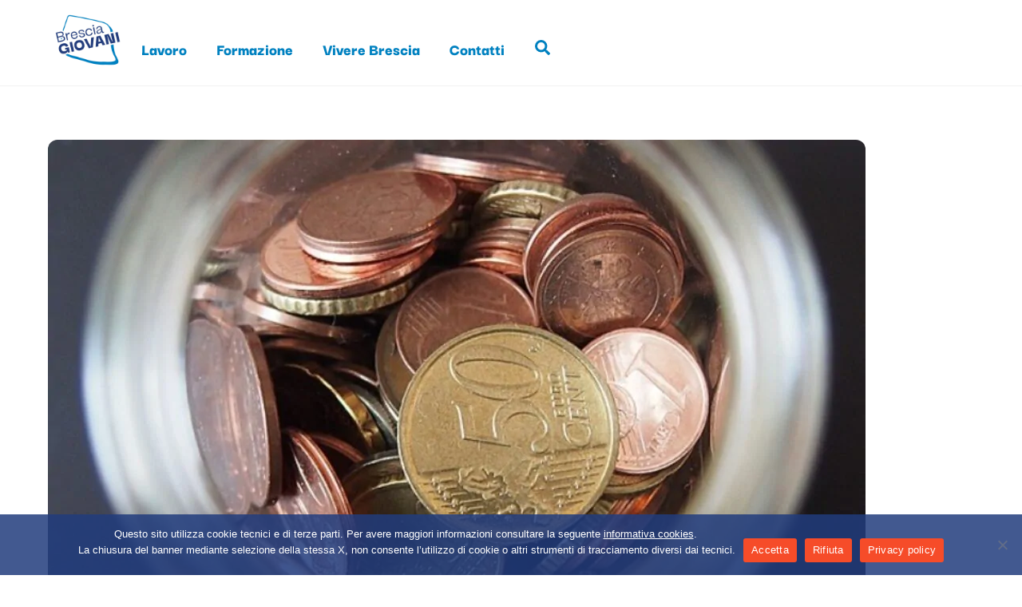

--- FILE ---
content_type: text/html;charset=UTF-8
request_url: https://bresciagiovani.it/lindennita-di-disoccupazione-dis-coll/
body_size: 23371
content:
<!--THEMIFY CACHE--><!DOCTYPE html>
<html lang="it-IT">
<head><meta charset="UTF-8"><meta name="viewport" content="width=device-width, initial-scale=1, minimum-scale=1"><style id="tb_inline_styles" data-no-optimize="1">.tb_animation_on{overflow-x:hidden}.themify_builder .wow{visibility:hidden;animation-fill-mode:both}[data-tf-animation]{will-change:transform,opacity,visibility}.themify_builder .tf_lax_done{transition-duration:.8s;transition-timing-function:cubic-bezier(.165,.84,.44,1)}[data-sticky-active].tb_sticky_scroll_active{z-index:1}[data-sticky-active].tb_sticky_scroll_active .hide-on-stick{display:none}@media(min-width:1025px){.hide-desktop{width:0!important;height:0!important;padding:0!important;visibility:hidden!important;margin:0!important;display:table-column!important;background:0!important;content-visibility:hidden;overflow:hidden!important}}@media(min-width:769px) and (max-width:1024px){.hide-tablet_landscape{width:0!important;height:0!important;padding:0!important;visibility:hidden!important;margin:0!important;display:table-column!important;background:0!important;content-visibility:hidden;overflow:hidden!important}}@media(min-width:601px) and (max-width:768px){.hide-tablet{width:0!important;height:0!important;padding:0!important;visibility:hidden!important;margin:0!important;display:table-column!important;background:0!important;content-visibility:hidden;overflow:hidden!important}}@media(max-width:600px){.hide-mobile{width:0!important;height:0!important;padding:0!important;visibility:hidden!important;margin:0!important;display:table-column!important;background:0!important;content-visibility:hidden;overflow:hidden!important}}@media(max-width:768px){div.module-gallery-grid{--galn:var(--galt)}}@media(max-width:600px){
 .themify_map.tf_map_loaded{width:100%!important}
 .ui.builder_button,.ui.nav li a{padding:.525em 1.15em}
 .fullheight>.row_inner:not(.tb_col_count_1){min-height:0}
 div.module-gallery-grid{--galn:var(--galm);gap:8px}
 }</style><noscript><style>.themify_builder .wow,.wow .tf_lazy{visibility:visible!important}</style></noscript> <style id="tf_lazy_style" data-no-optimize="1">
 .tf_svg_lazy{
 content-visibility:auto;
 background-size:100% 25%!important;
 background-repeat:no-repeat!important;
 background-position:0 0, 0 33.4%,0 66.6%,0 100%!important;
 transition:filter .3s linear!important;
 filter:blur(25px)!important; transform:translateZ(0)
 }
 .tf_svg_lazy_loaded{
 filter:blur(0)!important
 }
 [data-lazy]:is(.module,.module_row:not(.tb_first)),.module[data-lazy] .ui,.module_row[data-lazy]:not(.tb_first):is(>.row_inner,.module_column[data-lazy],.module_subrow[data-lazy]){
 background-image:none!important
 }
 </style><noscript><style>
 .tf_svg_lazy{
 display:none!important
 }
 </style></noscript><style id="tf_lazy_common" data-no-optimize="1">
 img{
 max-width:100%;
 height:auto
 }
 :where(.tf_in_flx,.tf_flx){display:inline-flex;flex-wrap:wrap;place-items:center}
 .tf_fa,:is(em,i) tf-lottie{display:inline-block;vertical-align:middle}:is(em,i) tf-lottie{width:1.5em;height:1.5em}.tf_fa{width:1em;height:1em;stroke-width:0;stroke:currentColor;overflow:visible;fill:currentColor;pointer-events:none;text-rendering:optimizeSpeed;buffered-rendering:static}#tf_svg symbol{overflow:visible}:where(.tf_lazy){position:relative;visibility:visible;display:block;opacity:.3}.wow .tf_lazy:not(.tf_swiper-slide){visibility:hidden;opacity:1}div.tf_audio_lazy audio{visibility:hidden;height:0;display:inline}.mejs-container{visibility:visible}.tf_iframe_lazy{transition:opacity .3s ease-in-out;min-height:10px}:where(.tf_flx),.tf_swiper-wrapper{display:flex}.tf_swiper-slide{flex-shrink:0;opacity:0;width:100%;height:100%}.tf_swiper-wrapper>br,.tf_lazy.tf_swiper-wrapper .tf_lazy:after,.tf_lazy.tf_swiper-wrapper .tf_lazy:before{display:none}.tf_lazy:after,.tf_lazy:before{content:'';display:inline-block;position:absolute;width:10px!important;height:10px!important;margin:0 3px;top:50%!important;inset-inline:auto 50%!important;border-radius:100%;background-color:currentColor;visibility:visible;animation:tf-hrz-loader infinite .75s cubic-bezier(.2,.68,.18,1.08)}.tf_lazy:after{width:6px!important;height:6px!important;inset-inline:50% auto!important;margin-top:3px;animation-delay:-.4s}@keyframes tf-hrz-loader{0%,100%{transform:scale(1);opacity:1}50%{transform:scale(.1);opacity:.6}}.tf_lazy_lightbox{position:fixed;background:rgba(11,11,11,.8);color:#ccc;top:0;left:0;display:flex;align-items:center;justify-content:center;z-index:999}.tf_lazy_lightbox .tf_lazy:after,.tf_lazy_lightbox .tf_lazy:before{background:#fff}.tf_vd_lazy,tf-lottie{display:flex;flex-wrap:wrap}tf-lottie{aspect-ratio:1.777}.tf_w.tf_vd_lazy video{width:100%;height:auto;position:static;object-fit:cover}
 </style><meta name='robots' content='index, follow, max-image-preview:large, max-snippet:-1, max-video-preview:-1' /><title>L&#039;indennità di disoccupazione DIS-COLL - Brescia Giovani</title><link rel="canonical" href="https://bresciagiovani.it/lindennita-di-disoccupazione-dis-coll/" /><meta property="og:locale" content="it_IT" /><meta property="og:type" content="article" /><meta property="og:title" content="L&#039;indennità di disoccupazione DIS-COLL - Brescia Giovani" /><meta property="og:description" content="Quali sono le prestazioni a sostegno del reddito note come indennità di disoccupazione? Quali i requisiti per ottenerle? Parliamo della DIS-COLL, l&#8217;indennità di disoccupazione per i lavoratori con rapporto di collaborazione [&hellip;]" /><meta property="og:url" content="https://bresciagiovani.it/lindennita-di-disoccupazione-dis-coll/" /><meta property="og:site_name" content="Brescia Giovani" /><meta property="article:published_time" content="2015-09-09T08:57:18+00:00" /><meta property="article:modified_time" content="2017-09-25T10:25:16+00:00" /><meta property="og:image" content="https://bresciagiovani.it/wp-content/uploads/2015/09/indennità.jpg" /><meta property="og:image:width" content="768" /><meta property="og:image:height" content="778" /><meta property="og:image:type" content="image/jpeg" /><meta name="author" content="lorenzac" /><meta name="twitter:label1" content="Scritto da" /><meta name="twitter:data1" content="lorenzac" /><meta name="twitter:label2" content="Tempo di lettura stimato" /><meta name="twitter:data2" content="2 minuti" /><script type="application/ld+json" class="yoast-schema-graph">{"@context":"https://schema.org","@graph":[{"@type":"Article","@id":"https://bresciagiovani.it/lindennita-di-disoccupazione-dis-coll/#article","isPartOf":{"@id":"https://bresciagiovani.it/lindennita-di-disoccupazione-dis-coll/"},"author":{"name":"lorenzac","@id":"https://bresciagiovani.it/#/schema/person/794eac5d949bf521b52473867a6c8d89"},"headline":"L&#8217;indennità di disoccupazione DIS-COLL","datePublished":"2015-09-09T08:57:18+00:00","dateModified":"2017-09-25T10:25:16+00:00","mainEntityOfPage":{"@id":"https://bresciagiovani.it/lindennita-di-disoccupazione-dis-coll/"},"wordCount":409,"image":{"@id":"https://bresciagiovani.it/lindennita-di-disoccupazione-dis-coll/#primaryimage"},"thumbnailUrl":"https://bresciagiovani.it/wp-content/uploads/2015/09/indennità.jpg","keywords":["disoccupati","sostegno al reddito"],"articleSection":["Lavoro"],"inLanguage":"it-IT"},{"@type":"WebPage","@id":"https://bresciagiovani.it/lindennita-di-disoccupazione-dis-coll/","url":"https://bresciagiovani.it/lindennita-di-disoccupazione-dis-coll/","name":"L'indennità di disoccupazione DIS-COLL - Brescia Giovani","isPartOf":{"@id":"https://bresciagiovani.it/#website"},"primaryImageOfPage":{"@id":"https://bresciagiovani.it/lindennita-di-disoccupazione-dis-coll/#primaryimage"},"image":{"@id":"https://bresciagiovani.it/lindennita-di-disoccupazione-dis-coll/#primaryimage"},"thumbnailUrl":"https://bresciagiovani.it/wp-content/uploads/2015/09/indennità.jpg","datePublished":"2015-09-09T08:57:18+00:00","dateModified":"2017-09-25T10:25:16+00:00","author":{"@id":"https://bresciagiovani.it/#/schema/person/794eac5d949bf521b52473867a6c8d89"},"breadcrumb":{"@id":"https://bresciagiovani.it/lindennita-di-disoccupazione-dis-coll/#breadcrumb"},"inLanguage":"it-IT","potentialAction":[{"@type":"ReadAction","target":["https://bresciagiovani.it/lindennita-di-disoccupazione-dis-coll/"]}]},{"@type":"ImageObject","inLanguage":"it-IT","@id":"https://bresciagiovani.it/lindennita-di-disoccupazione-dis-coll/#primaryimage","url":"https://bresciagiovani.it/wp-content/uploads/2015/09/indennità.jpg","contentUrl":"https://bresciagiovani.it/wp-content/uploads/2015/09/indennità.jpg","width":768,"height":778},{"@type":"BreadcrumbList","@id":"https://bresciagiovani.it/lindennita-di-disoccupazione-dis-coll/#breadcrumb","itemListElement":[{"@type":"ListItem","position":1,"name":"Home","item":"https://bresciagiovani.it/"},{"@type":"ListItem","position":2,"name":"L&#8217;indennità di disoccupazione DIS-COLL"}]},{"@type":"WebSite","@id":"https://bresciagiovani.it/#website","url":"https://bresciagiovani.it/","name":"Brescia Giovani","description":"Eventi, lavoro, opportunità europee, formazione, volontariato per i giovani di Brescia e provincia","potentialAction":[{"@type":"SearchAction","target":{"@type":"EntryPoint","urlTemplate":"https://bresciagiovani.it/?s={search_term_string}"},"query-input":{"@type":"PropertyValueSpecification","valueRequired":true,"valueName":"search_term_string"}}],"inLanguage":"it-IT"},{"@type":"Person","@id":"https://bresciagiovani.it/#/schema/person/794eac5d949bf521b52473867a6c8d89","name":"lorenzac","image":{"@type":"ImageObject","inLanguage":"it-IT","@id":"https://bresciagiovani.it/#/schema/person/image/","url":"https://secure.gravatar.com/avatar/a9abd1ba7db1ff1e70830a7c2c100f8cb606584ee0b81f760783e0338a4403da?s=96&d=mm&r=g","contentUrl":"https://secure.gravatar.com/avatar/a9abd1ba7db1ff1e70830a7c2c100f8cb606584ee0b81f760783e0338a4403da?s=96&d=mm&r=g","caption":"lorenzac"},"url":"https://bresciagiovani.it/author/lorenzac/"}]}</script><link rel="alternate" type="application/rss+xml" title="Brescia Giovani &raquo; Feed" href="https://bresciagiovani.it/feed/" />
<link rel="alternate" type="application/rss+xml" title="Brescia Giovani &raquo; Feed dei commenti" href="https://bresciagiovani.it/comments/feed/" />
<link rel="alternate" type="text/calendar" title="Brescia Giovani &raquo; iCal Feed" href="https://bresciagiovani.it/eventi/?ical=1" />
<link rel="alternate" title="oEmbed (JSON)" type="application/json+oembed" href="https://bresciagiovani.it/wp-json/oembed/1.0/embed?url=https%3A%2F%2Fbresciagiovani.it%2Flindennita-di-disoccupazione-dis-coll%2F" />
<link rel="alternate" title="oEmbed (XML)" type="text/xml+oembed" href="https://bresciagiovani.it/wp-json/oembed/1.0/embed?url=https%3A%2F%2Fbresciagiovani.it%2Flindennita-di-disoccupazione-dis-coll%2F&#038;format=xml" />
<style id='wp-img-auto-sizes-contain-inline-css'>
img:is([sizes=auto i],[sizes^="auto," i]){contain-intrinsic-size:3000px 1500px}
/*# sourceURL=wp-img-auto-sizes-contain-inline-css */
</style>
<link rel="preload" href="https://fonts.googleapis.com/css?family=Roboto%7COpen+Sans%7CLato%7CMontserrat%7CPoppins%7CNunito%7CPlayfair+Display%7CMerriweather%7CDancing+Script%7CPacifico&#038;display=swap&#038;ver=2.4.2" as="style"><link rel='stylesheet' id='tecslider-google-fonts-css' href='https://fonts.googleapis.com/css?family=Roboto%7COpen+Sans%7CLato%7CMontserrat%7CPoppins%7CNunito%7CPlayfair+Display%7CMerriweather%7CDancing+Script%7CPacifico&#038;display=swap&#038;ver=2.4.2' media='all' />
<link rel="preload" href="https://fonts.googleapis.com/css2?family=Poppins%3Awght%40300%3B400%3B500%3B600%3B700%3B800%3B900&#038;display=swap&#038;ver=2.4.2" as="style"><link rel='stylesheet' id='roboto-google-font-css' href='https://fonts.googleapis.com/css2?family=Poppins%3Awght%40300%3B400%3B500%3B600%3B700%3B800%3B900&#038;display=swap&#038;ver=2.4.2' media='all' />
<link rel="preload" href="https://bresciagiovani.it/wp-content/plugins/eventglidepro/assets/slick/slick.css?ver=2.4.2" as="style"><link rel='stylesheet' id='tecslider-slick-style-css' href='https://bresciagiovani.it/wp-content/plugins/eventglidepro/assets/slick/slick.css?ver=2.4.2' media='all' />
<link rel="preload" href="https://bresciagiovani.it/wp-content/plugins/eventglidepro/assets/slick/slick-theme.css?ver=2.4.2" as="style"><link rel='stylesheet' id='tecslider-slick-theme-css' href='https://bresciagiovani.it/wp-content/plugins/eventglidepro/assets/slick/slick-theme.css?ver=2.4.2' media='all' />
<link rel="preload" href="https://bresciagiovani.it/wp-content/plugins/eventglidepro/assets/boxicons/css/boxicons.min.css?ver=2.4.2" as="style"><link rel='stylesheet' id='tecslider-box-icons-css' href='https://bresciagiovani.it/wp-content/plugins/eventglidepro/assets/boxicons/css/boxicons.min.css?ver=2.4.2' media='all' />
<link rel="preload" href="https://bresciagiovani.it/wp-content/plugins/events-calendar-pro/build/css/tribe-events-pro-mini-calendar-block.css?ver=7.7.11" as="style"><link rel='stylesheet' id='tribe-events-pro-mini-calendar-block-styles-css' href='https://bresciagiovani.it/wp-content/plugins/events-calendar-pro/build/css/tribe-events-pro-mini-calendar-block.css?ver=7.7.11' media='all' />
<style id='tecslider-tecsb-slider-block-style-inline-css'>
/*!***************************************************************************************************************************************************************************************************************************************!*\
 !*** css ./node_modules/css-loader/dist/cjs.js??ruleSet[1].rules[3].use[1]!./node_modules/postcss-loader/dist/cjs.js??ruleSet[1].rules[3].use[2]!./node_modules/sass-loader/dist/cjs.js??ruleSet[1].rules[3].use[3]!./src/style.scss ***!
 \***************************************************************************************************************************************************************************************************************************************/
/**
 * The following styles get applied both on the front of your site
 * and in the editor.
 *
 * Replace them with your own styles or remove the file completely.
 */
.wp-block-create-block-tecsb-slider-block {
 background-color: #21759b;
 color: #fff;
 padding: 2px;
}

.tecsb-svg-icon {
 width: 1em;
 height: 1em;
}

.tecsb-svg-icon path,
.tecsb-svg-icon polygon,
.tecsb-svg-icon rect {
 fill: #1d4c55;
}

.tecsb-svg-icon circle {
 stroke: #4691f6;
 stroke-width: 1;
}

.tecslider-controls .components-base-control {
 width: 100%;
}

.components-button-group.tecslider-toggle-slider-type,
.components-button-group.tecslider-toggle-event-in-row,
.components-button-group.tecslider-toggle-event-in-slide {
 display: flex;
 margin-bottom: 8px;
}

.tecslider-controls-general .components-button-group .components-button {
 display: flex;
 flex: 1;
 padding: 6px 8.5px;
 border: 1px solid var(--wp-admin-theme-color);
 border-right: none;
 box-shadow: none;
}

.tecslider-controls-general .components-button-group .components-button:last-child {
 border-right: 1px solid var(--wp-admin-theme-color);
}

.wp-core-ui .tecslider-controls-general select {
 border-color: #CCC;
}

.tecslider-controls-general #react-select-2-listbox {
 z-index: 111111;
}

.tecslider-controls .components-button-group {
 margin-top: 3px;
}

.tecslider-controls-general .components-button-group {
 width: 100%;
}

.tecslider-controls-general .components-button-group .components-button {
 font-size: 12px;
 justify-content: center;
 margin-left: 0;
}

.tecslider-right-panel-cevent {
 display: block;
}

.tecslider-right-panel-cevent .tecslider-rp-label {
 display: block;
}

/** Frontend Slider Block **/
.tec-slider-wrapper {
 margin: 2%;
 position: relative;
}

.tec-slider-container {
 font-family: "Poppins", sans-serif;
 text-align: center;
}

.tec-slider-container .slick-prev,
.tec-slider-container .slick-next {
 top: 55%;
}

.tec-slider-container .slick-prev {
 left: 15px;
 z-index: 111;
}

.tec-slider-container .slick-next {
 right: 15px;
 z-index: 111;
}

.tec-slider-container ul.tec-slider-list {
 list-style: none;
 padding-left: 0;
 margin: 20px auto 0;
 display: flex;
 flex-wrap: wrap;
 justify-content: space-between;
 position: relative;
 align-items: stretch;
}

.tec-slider-container ul.tec-slider-list * {
 box-sizing: border-box;
}

.tec-slider-container ul.tec-slider-list li.tec-sse-single-link {
 float: left;
 position: relative;
 max-width: 100%;
 margin-left: auto;
 margin-right: auto;
 font-size: 14px;
 width: 340px;
 height: 370px;
 /* margin-top: 30px; */
 margin: 0 5px;
 perspective: 1000px;
 transform-style: preserve-3d;
 list-style: none;
}

.tec-slider-container.datetop ul.tec-slider-list li.tec-sse-single-link {
 height: 300px;
}

.tec-slider-container.imagemiddle ul.tec-slider-list li.tec-sse-single-link {
 height: 100%;
}

.tec-slider-container ul.tec-slider-list li.tec-sse-single-link {
 cursor: pointer;
}

.tec-slider-container.singleevent ul.tec-slider-list li.tec-sse-single-link {
 height: 300px;
 width: 100%;
}

.tec-slider-divider {
 margin-bottom: 24px;
 padding-bottom: 24px;
 border-bottom: 1px solid rgba(0, 0, 0, 0.2);
}

.tec-slider-container ul.tec-slider-list li .tec-slider-title {
 font-weight: 600;
 font-size: 20px;
}

.tec-slider-container .tec-slider-all-event {
 position: relative;
 background: #fafafa;
 display: flex;
 flex-direction: column;
 height: 98%;
 /* width: 100%; */
 box-shadow: 0 2px 6px 0 rgba(0, 0, 0, 0.2);
 background-position: center center;
 background-repeat: no-repeat;
 background-size: cover;
 margin: 6px;
}

.tec-slider-container .tec-slider-all-event::after {
 content: "";
 position: absolute;
 top: 0;
 right: 0;
 bottom: 8px;
 left: 0;
 border-radius: 3px;
 /* -webkit-box-shadow: 0 2px 6px 0 rgba(0, 0, 0, 0.2);
 box-shadow: 0 2px 6px 0 rgba(0, 0, 0, 0.2); */
}

.tec-slider-container {
 --mwt-egp-bg: #fafafa;
 --mwt-egp-text: #000000f5;
}

.tec-slider-container.mwt-darkmode {
 --mwt-egp-bg: rgba(0, 0, 0, 0.9);
 --mwt-egp-text: #FFF;
}

.tec-slider-container .tec-slider-all-event {
 background: var(--mwt-egp-bg);
 color: var(--mwt-egp-text);
}

.tec-slider-container.singleevent .tec-slider-all-event {
 flex-direction: row;
}

.tec-slider-container.datetop .tec-sse-date,
.tec-slider-container.singleevent .tec-sse-date {
 z-index: 2;
 display: flex;
 position: absolute;
 top: 0;
 left: 30px;
 padding: 10px 15px;
 flex-direction: row;
 justify-content: center;
 text-align: center;
}

.tec-slider-container.singleevent .tec-sse-date {
 right: 0;
 left: auto;
}

.tec-sse-date {
 background: #5a30f3;
}

.tec-slider-container .slick-prev::before,
.tec-slider-container .slick-next::before {
 color: #5a30f3;
}

.tec-sse-date-container {
 text-align: center;
 vertical-align: middle;
 font-size: 1.2em;
 line-height: 0;
 color: #FFF;
}

.tec-sse-date-date {
 font-size: 34px;
 line-height: 1em;
 font-weight: bold;
}

.tec-sse-date-month {
 text-transform: uppercase;
 display: inline-block;
 font-size: 14px;
 line-height: 1em;
}

.tec-sse-image {
 width: 100%;
 height: 200px;
 /* max-height: 200px; */
 z-index: 0;
 background-size: cover;
 position: relative;
}

.tec-slider-container.singleevent .single-event-row {
 display: flex;
 flex-direction: row;
}

.tec-slider-container.coloredcard .tec-sse-image {
 height: 300px;
 max-height: 300px;
}

.tec-slider-container.singleevent .tec-sse-image {
 max-width: 280px;
 width: 280px;
 height: auto;
 max-height: 100%;
}

.tec-slider-container.overimage .tec-sse-image.tec-overimage-holder {
 height: 500px;
 max-height: 600px;
 background-color: rgba(0, 0, 0, 0.7);
 position: relative;
 box-sizing: border-box;
}

.tec-sse-details {
 display: flex;
 justify-content: center;
 flex-direction: column;
 padding: 10px 30px;
}

.tec-slider-container.coloredcard .tec-sse-details,
.tec-slider-container.datetop .tec-sse-details {
 justify-content: center;
 text-align: left;
 padding: 10px 10px;
 min-height: 85px;
}

.tec-slider-container.datetop .tec-sse-details {
 text-align: center;
 /* min-height: 65px; */
 height: 100%;
 vertical-align: middle;
}

.tec-slider-container.singleevent .tec-sse-details {
 justify-content: center;
 text-align: left;
 padding: 15px 30px;
 flex: 2;
 flex-wrap: nowrap;
 min-width: 0;
}

.tec-sse-date-inline {
 text-align: left;
}

.tec-slider-container.coloredcard .tec-sse-date-inline {
 margin-bottom: 0;
}

.tec-slider-container.coloredcard .tec-sse-details,
.tec-slider-container.coloredcard .tec-sse-details h1 {
 color: #FFF;
}

.tec-sse-organizer {
 font-size: 14px;
 opacity: 0.7;
}

.tec-sse-venue {
 text-decoration: none;
 font-size: 16px;
 opacity: 0.7;
}

.tec-slider-container.imagemiddle .tec-sse-event-text {
 max-height: 122px;
 overflow: hidden;
}

.tec-slider-container.imagemiddle .image-middle-top {
 min-height: 127px;
}

.tec-slider-container.imagemiddle .image-middle-bottom {
 /* max-height: 128px; */
}

.tec-slider-container.imagemiddle .image-middle-bottom::after {
 content: "";
 position: absolute;
 bottom: 0;
 left: 0;
 width: 100%;
 box-shadow: 0 2px 6px 0 rgba(0, 0, 0, 0.2);
}

.tec-slider-container.imagemiddle .image-middle-top,
.tec-slider-container.imagemiddle .image-middle-bottom {
 padding: 12px;
}

.tec-slider-container.imagemiddle .image-middle-top .tec-slider-title,
.tec-slider-imagemiddle .tec-sse-venue,
.tec-slider-imagemiddle .tec-sse-organizer {
 text-align: left;
}

.tec-imdate-date-block {
 display: block;
 text-align: left;
}

.tec-overimage-holder {
 padding: 12px;
 color: #FFF;
}

.tec-overimage-holder .over-image-center-date {
 margin: 0 auto;
 position: absolute;
 top: 50%;
 padding: 20px;
 transform: translateY(-50%);
 left: 50%;
 margin: -20px 0 0 -30px;
}

.tec-overimage-holder .over-image-excerpt {
 position: absolute;
 bottom: 0;
 left: 0;
 width: 100%;
 box-sizing: border-box;
}

.tec-overimage-holder .over-image-excerpt p {
 padding: 8px;
}

.tec-slider-container.hoverdetail ul.tec-slider-list li {
 height: 400px !important;
}

.tec-slider-container .tec-slider-all-event.tec-slider-hoverdetail {
 overflow: hidden;
 display: block;
}

.tec-slider-hoverdetail .hover-detail-image,
.tec-slider-hoverflip .hover-flip-image {
 background-size: cover;
 border-radius: 3px;
 width: auto;
 height: 240px;
}

.tec-slider-hoverflip .tec-sse-date-inline {
 text-align: center;
}

.tec-slider-container .tec-slider-hoverdetail .hover-detail-info {
 background: #FFF;
 height: 400px;
 position: relative;
 padding: 6px 24px;
 background: #fff;
 transition: 0.4s 0.15s cubic-bezier(0.17, 0.67, 0.5, 1.03);
}

.tec-slider-container .tec-slider-hoverdetail .hover-detail-info {
 background-color: var(--mwt-egp-bg);
 color: var(--mwt-egp-text);
}

.tec-slider-hoverdetail .tec-sse-venue,
.tec-slider-hoverdetail .tec-sse-organizer {
 text-align: left;
}

.tec-slider-container .tec-slider-all-event.tec-slider-hoverflip {
 box-shadow: none;
 background: transparent;
}

.tec-slider-container .tec-slider-all-event.tec-slider-hoverflip .hover-flip-content {
 position: relative;
}

.tec-slider-hoverdetail .tec-slider-title {
 text-align: left;
 text-transform: uppercase;
}

.tec-slider-divider.tsd-hoverdetail {
 opacity: 0;
 transition: 0.5s 0.25s cubic-bezier(0.17, 0.67, 0.5, 1.03);
}

.tec-slider-hoverdetail:hover .tec-slider-divider.tsd-hoverdetail {
 opacity: 1;
}

.tec-slider-hoverdetail:hover .hover-detail-info {
 transform: translateY(-240px);
}

.tec-slider-hoverflip .hover-flip-content {
 transition: transform 0.5s ease-out;
 transform-style: preserve-3d;
 width: 100%;
 height: 100%;
}

.tec-slider-hoverflip:hover .hover-flip-content {
 transform: rotateY(180deg);
 transition: transform 0.5s;
}

.hover-flip-info .tec-imdate-date-block {
 text-align: center;
}

.hover-flip-info,
.hover-flip-back {
 background: #FFF;
 /* height: 100%; */
}

.tec-slider-container.mwt-darkmode .hover-flip-info,
.tec-slider-container.mwt-darkmode .hover-flip-back {
 background: rgb(0, 0, 0);
 color: var(--mwt-egp-text);
 height: 100%;
}

.hover-flip-back,
.hover-flip-front {
 backface-visibility: hidden;
 position: absolute;
 height: 100%;
 width: 100%;
 background: #FFF;
 box-shadow: 0 2px 6px 0 rgba(0, 0, 0, 0.2);
}

.hover-flip-back {
 transform: rotateY(180deg);
 display: flex;
 align-items: center;
 justify-content: center;
}

.hover-flip-info,
.hover-flip-back .tec-sse-event-text {
 padding: 6px 24px;
}

.hover-flip-back .tec-sse-event-text {
 max-height: none;
}

/** Focused Date theme **/
/* Container for the entire slider */
.tec-slider-container.datefocus .tec-slider-all-event {
 color: #333;
}

.tec-slider-container.datefocus.mwt-darkmode .tec-slider-datefocus {
 background: rgba(0, 0, 0, 0.8) !important;
 color: var(--mwt-egp-text);
}

.tec-slider-datefocus.tec-slider-all-event {
 padding: 20px;
 margin: 0 10px;
 border-radius: 10px;
 transition: transform 0.3s ease, background-color 0.3s ease;
 box-shadow: 0 2px 8px rgba(0, 0, 0, 0.1);
}

/* Focused date style */
.date-focus-box:hover {
 background-color: #4a90e2;
 transform: scale(1.1);
 box-shadow: 0 4px 12px rgba(0, 0, 0, 0.2);
}

.tec-df-org-row {
 min-height: 50px;
 margin-bottom: 12px;
}

/* Date row */
.tec-df-date-row,
.tec-df-org-row {
 display: flex;
 flex-direction: column;
 align-items: center;
}

/* Date number styling */
.tec-df-date {
 font-size: 6rem;
 font-weight: bold;
 margin-bottom: 0;
 transition: color 0.3s ease;
 line-height: 1;
}

/* Month and time container */
.tec-df-timemonth {
 display: flex;
 flex-direction: column;
 align-items: center;
}

/* Month styling */
.tec-df-month {
 font-size: 18px;
 transition: color 0.3s ease;
 text-transform: uppercase;
}

/* Time styling */
.tec-df-time {
 font-size: 14px;
}

/* Title row styling */
.tec-df-title-row .tec-slider-title {
 text-align: center;
 font-size: 16px;
}

/** Ends Date Focus **/
/* Main card container */
.tec-slider-cardlayout.tec-slider-all-event {
 border-radius: 12px;
 box-shadow: 0 4px 10px rgba(0, 0, 0, 0.1);
 padding: 20px;
 transition: transform 0.3s ease, box-shadow 0.3s ease;
}

.cardlayout-design {
 display: flex;
 flex-direction: column;
 align-items: flex-start;
 width: 100%;
}

/* Header section for date and month */
.header-section {
 display: flex;
 justify-content: space-between;
 width: 100%;
 align-items: center;
 margin-bottom: 10px;
}

.header-section .date-text {
 font-size: 40px;
 font-weight: bold;
}

.header-section .month-text {
 font-size: 20px;
 text-transform: uppercase;
}

/* Title section */
.title-section {
 font-size: 22px;
 font-weight: bold;
 margin-bottom: 15px;
 text-align: left;
}

/* Details section */
.details-section {
 display: flex;
 flex-direction: column;
 width: 100%;
 margin-bottom: 10px;
}

/* Detail item styles */
.detail-item {
 font-size: 16px;
 margin-bottom: 6px;
 display: flex;
 align-items: center;
}

.detail-item i {
 margin-right: 8px;
}

/* Organizer info */
.organizer-info {
 font-size: 14px;
 font-style: italic;
}

/* Hover effect */
.card-design:hover {
 transform: translateY(-5px);
 box-shadow: 0 6px 15px rgba(0, 0, 0, 0.15);
}

/*** Ends Card Layout **/
/** Split Layout **/
/* Main card container */
.tec-slider-container .tec-slider-splitlayout.tec-slider-all-event {
 background-color: #f9f9f9;
}

.tec-slider-splitlayout.tec-slider-all-event {
 display: flex;
 background-color: #f9f9f9;
 border-radius: 10px;
 box-shadow: 0 4px 12px rgba(0, 0, 0, 0.1);
 /* max-width: 400px; */
 /* margin: 20px; */
 overflow: hidden;
 transition: transform 0.3s ease, box-shadow 0.3s ease;
}

.tec-slider-splitlayout.tec-slider-all-event:hover {
 transform: translateY(-5px);
 box-shadow: 0 6px 15px rgba(0, 0, 0, 0.15);
}

/* Top (Date and title) */
.tec-top-section {
 background-color: #34495e;
 color: #fff;
 padding: 20px;
 display: flex;
 flex-direction: column;
 justify-content: center;
 align-items: center;
 min-width: 120px;
}

.tec-top-section .tec-date-text {
 font-size: 42px;
 font-weight: 600;
 margin-bottom: 2px;
}

.tec-top-section .tec-month-text {
 font-size: 28px;
 text-transform: uppercase;
 margin-bottom: 10px;
 font-weight: 800;
}

.tec-top-section .tec-title-text {
 font-size: 18px;
 font-weight: bold;
 text-align: center;
}

/* Right side (Details) */
.tec-bottom-section {
 padding: 10px;
}

.tec-bottom-section .tec-detail-item {
 font-size: 16px;
 color: #333;
}

.tec-bottom-section .tec-detail-item i {
 color: #888;
 margin-right: 8px;
}

/* Organizer info */
.tec-bottom-section .tec-organizer-info {
 font-size: 14px;
 font-style: italic;
 color: #777;
}

.tec-bottom-section .tec-organizer-info i {
 color: #777;
 margin-right: 8px;
}

/** Countdown **/
.tec-countdown {
 padding: 8px;
 background: #000;
 opacity: 0.7;
 color: #FFF;
 width: 100%;
 display: inline-block;
 font-weight: 600;
 font-family: Lato, sans-serif;
 box-sizing: border-box;
}

.tec-countdown span.cd-info,
.tec-countdown span.cd-datetime {
 display: block;
}

.tec-countdown span.cd-info {
 font-size: 11px;
 text-align: left;
 font-weight: 400;
}

.tec-countdown span.cd-datetime {
 text-align: center;
 font-size: 16px;
 font-family: Montserrat, sans-serif;
 font-weight: 600;
}

.tec-countdown span.dhms {
 margin-left: 6px;
 margin-right: 4px;
 text-transform: uppercase;
 font-size: 10px;
 font-weight: 400;
}

.tec-slider-container.datetop .tec-countdown {
 position: absolute;
 bottom: 0;
 left: 0;
}

.tec-slider-container.colorecard .tec-countdown,
.tec-slider-container.imagemiddle .tec-countdown,
.tec-slider-container.hoverdetail .tec-countdown,
.tec-slider-container.hoverflip .tec-countdown {
 position: absolute;
 top: 0;
 left: 0;
}

/** Icons **/
.bx.tecslider-fe-icons {
 font-size: 14px;
 font-weight: 600;
 vertical-align: middle;
 color: var(--mwt-egp-text);
}

.tec-slider-container.coloredcard .bx.tecslider-fe-icons {
 color: var(--mwt-egp-bg);
}
.tec-sse-date-timeholder{
 font-weight: 600;
 display: block;
 font-size: 14px;
 margin-top: 16px;
 margin-bottom: 8px;
}
/* Responsive Queries */
@media (max-width: 479px) {
 .tec-slider-container.singleevent .tec-sse-image {
 width: 100px;
 }
 .tec-slider-container .slick-next {
 right: 8px;
 z-index: 1212;
 }
 .tec-slider-container .slick-prev {
 left: 8px;
 z-index: 1212;
 }
}

/*# sourceMappingURL=style-index.css.map*/
/*# sourceURL=https://bresciagiovani.it/wp-content/plugins/eventglidepro/includes/blocks/build/style-index.css */
</style>
<style id='global-styles-inline-css'>
:root{--wp--preset--aspect-ratio--square: 1;--wp--preset--aspect-ratio--4-3: 4/3;--wp--preset--aspect-ratio--3-4: 3/4;--wp--preset--aspect-ratio--3-2: 3/2;--wp--preset--aspect-ratio--2-3: 2/3;--wp--preset--aspect-ratio--16-9: 16/9;--wp--preset--aspect-ratio--9-16: 9/16;--wp--preset--color--black: #000000;--wp--preset--color--cyan-bluish-gray: #abb8c3;--wp--preset--color--white: #ffffff;--wp--preset--color--pale-pink: #f78da7;--wp--preset--color--vivid-red: #cf2e2e;--wp--preset--color--luminous-vivid-orange: #ff6900;--wp--preset--color--luminous-vivid-amber: #fcb900;--wp--preset--color--light-green-cyan: #7bdcb5;--wp--preset--color--vivid-green-cyan: #00d084;--wp--preset--color--pale-cyan-blue: #8ed1fc;--wp--preset--color--vivid-cyan-blue: #0693e3;--wp--preset--color--vivid-purple: #9b51e0;--wp--preset--gradient--vivid-cyan-blue-to-vivid-purple: linear-gradient(135deg,rgb(6,147,227) 0%,rgb(155,81,224) 100%);--wp--preset--gradient--light-green-cyan-to-vivid-green-cyan: linear-gradient(135deg,rgb(122,220,180) 0%,rgb(0,208,130) 100%);--wp--preset--gradient--luminous-vivid-amber-to-luminous-vivid-orange: linear-gradient(135deg,rgb(252,185,0) 0%,rgb(255,105,0) 100%);--wp--preset--gradient--luminous-vivid-orange-to-vivid-red: linear-gradient(135deg,rgb(255,105,0) 0%,rgb(207,46,46) 100%);--wp--preset--gradient--very-light-gray-to-cyan-bluish-gray: linear-gradient(135deg,rgb(238,238,238) 0%,rgb(169,184,195) 100%);--wp--preset--gradient--cool-to-warm-spectrum: linear-gradient(135deg,rgb(74,234,220) 0%,rgb(151,120,209) 20%,rgb(207,42,186) 40%,rgb(238,44,130) 60%,rgb(251,105,98) 80%,rgb(254,248,76) 100%);--wp--preset--gradient--blush-light-purple: linear-gradient(135deg,rgb(255,206,236) 0%,rgb(152,150,240) 100%);--wp--preset--gradient--blush-bordeaux: linear-gradient(135deg,rgb(254,205,165) 0%,rgb(254,45,45) 50%,rgb(107,0,62) 100%);--wp--preset--gradient--luminous-dusk: linear-gradient(135deg,rgb(255,203,112) 0%,rgb(199,81,192) 50%,rgb(65,88,208) 100%);--wp--preset--gradient--pale-ocean: linear-gradient(135deg,rgb(255,245,203) 0%,rgb(182,227,212) 50%,rgb(51,167,181) 100%);--wp--preset--gradient--electric-grass: linear-gradient(135deg,rgb(202,248,128) 0%,rgb(113,206,126) 100%);--wp--preset--gradient--midnight: linear-gradient(135deg,rgb(2,3,129) 0%,rgb(40,116,252) 100%);--wp--preset--font-size--small: 13px;--wp--preset--font-size--medium: clamp(14px, 0.875rem + ((1vw - 3.2px) * 0.469), 20px);--wp--preset--font-size--large: clamp(22.041px, 1.378rem + ((1vw - 3.2px) * 1.091), 36px);--wp--preset--font-size--x-large: clamp(25.014px, 1.563rem + ((1vw - 3.2px) * 1.327), 42px);--wp--preset--font-family--system-font: -apple-system,BlinkMacSystemFont,"Segoe UI",Roboto,Oxygen-Sans,Ubuntu,Cantarell,"Helvetica Neue",sans-serif;--wp--preset--spacing--20: 0.44rem;--wp--preset--spacing--30: 0.67rem;--wp--preset--spacing--40: 1rem;--wp--preset--spacing--50: 1.5rem;--wp--preset--spacing--60: 2.25rem;--wp--preset--spacing--70: 3.38rem;--wp--preset--spacing--80: 5.06rem;--wp--preset--shadow--natural: 6px 6px 9px rgba(0, 0, 0, 0.2);--wp--preset--shadow--deep: 12px 12px 50px rgba(0, 0, 0, 0.4);--wp--preset--shadow--sharp: 6px 6px 0px rgba(0, 0, 0, 0.2);--wp--preset--shadow--outlined: 6px 6px 0px -3px rgb(255, 255, 255), 6px 6px rgb(0, 0, 0);--wp--preset--shadow--crisp: 6px 6px 0px rgb(0, 0, 0);}:where(body) { margin: 0; }.wp-site-blocks > .alignleft { float: left; margin-right: 2em; }.wp-site-blocks > .alignright { float: right; margin-left: 2em; }.wp-site-blocks > .aligncenter { justify-content: center; margin-left: auto; margin-right: auto; }:where(.wp-site-blocks) > * { margin-block-start: 24px; margin-block-end: 0; }:where(.wp-site-blocks) > :first-child { margin-block-start: 0; }:where(.wp-site-blocks) > :last-child { margin-block-end: 0; }:root { --wp--style--block-gap: 24px; }:root :where(.is-layout-flow) > :first-child{margin-block-start: 0;}:root :where(.is-layout-flow) > :last-child{margin-block-end: 0;}:root :where(.is-layout-flow) > *{margin-block-start: 24px;margin-block-end: 0;}:root :where(.is-layout-constrained) > :first-child{margin-block-start: 0;}:root :where(.is-layout-constrained) > :last-child{margin-block-end: 0;}:root :where(.is-layout-constrained) > *{margin-block-start: 24px;margin-block-end: 0;}:root :where(.is-layout-flex){gap: 24px;}:root :where(.is-layout-grid){gap: 24px;}.is-layout-flow > .alignleft{float: left;margin-inline-start: 0;margin-inline-end: 2em;}.is-layout-flow > .alignright{float: right;margin-inline-start: 2em;margin-inline-end: 0;}.is-layout-flow > .aligncenter{margin-left: auto !important;margin-right: auto !important;}.is-layout-constrained > .alignleft{float: left;margin-inline-start: 0;margin-inline-end: 2em;}.is-layout-constrained > .alignright{float: right;margin-inline-start: 2em;margin-inline-end: 0;}.is-layout-constrained > .aligncenter{margin-left: auto !important;margin-right: auto !important;}.is-layout-constrained > :where(:not(.alignleft):not(.alignright):not(.alignfull)){margin-left: auto !important;margin-right: auto !important;}body .is-layout-flex{display: flex;}.is-layout-flex{flex-wrap: wrap;align-items: center;}.is-layout-flex > :is(*, div){margin: 0;}body .is-layout-grid{display: grid;}.is-layout-grid > :is(*, div){margin: 0;}body{font-family: var(--wp--preset--font-family--system-font);font-size: var(--wp--preset--font-size--medium);line-height: 1.6;padding-top: 0px;padding-right: 0px;padding-bottom: 0px;padding-left: 0px;}a:where(:not(.wp-element-button)){text-decoration: underline;}:root :where(.wp-element-button, .wp-block-button__link){background-color: #32373c;border-width: 0;color: #fff;font-family: inherit;font-size: inherit;font-style: inherit;font-weight: inherit;letter-spacing: inherit;line-height: inherit;padding-top: calc(0.667em + 2px);padding-right: calc(1.333em + 2px);padding-bottom: calc(0.667em + 2px);padding-left: calc(1.333em + 2px);text-decoration: none;text-transform: inherit;}.has-black-color{color: var(--wp--preset--color--black) !important;}.has-cyan-bluish-gray-color{color: var(--wp--preset--color--cyan-bluish-gray) !important;}.has-white-color{color: var(--wp--preset--color--white) !important;}.has-pale-pink-color{color: var(--wp--preset--color--pale-pink) !important;}.has-vivid-red-color{color: var(--wp--preset--color--vivid-red) !important;}.has-luminous-vivid-orange-color{color: var(--wp--preset--color--luminous-vivid-orange) !important;}.has-luminous-vivid-amber-color{color: var(--wp--preset--color--luminous-vivid-amber) !important;}.has-light-green-cyan-color{color: var(--wp--preset--color--light-green-cyan) !important;}.has-vivid-green-cyan-color{color: var(--wp--preset--color--vivid-green-cyan) !important;}.has-pale-cyan-blue-color{color: var(--wp--preset--color--pale-cyan-blue) !important;}.has-vivid-cyan-blue-color{color: var(--wp--preset--color--vivid-cyan-blue) !important;}.has-vivid-purple-color{color: var(--wp--preset--color--vivid-purple) !important;}.has-black-background-color{background-color: var(--wp--preset--color--black) !important;}.has-cyan-bluish-gray-background-color{background-color: var(--wp--preset--color--cyan-bluish-gray) !important;}.has-white-background-color{background-color: var(--wp--preset--color--white) !important;}.has-pale-pink-background-color{background-color: var(--wp--preset--color--pale-pink) !important;}.has-vivid-red-background-color{background-color: var(--wp--preset--color--vivid-red) !important;}.has-luminous-vivid-orange-background-color{background-color: var(--wp--preset--color--luminous-vivid-orange) !important;}.has-luminous-vivid-amber-background-color{background-color: var(--wp--preset--color--luminous-vivid-amber) !important;}.has-light-green-cyan-background-color{background-color: var(--wp--preset--color--light-green-cyan) !important;}.has-vivid-green-cyan-background-color{background-color: var(--wp--preset--color--vivid-green-cyan) !important;}.has-pale-cyan-blue-background-color{background-color: var(--wp--preset--color--pale-cyan-blue) !important;}.has-vivid-cyan-blue-background-color{background-color: var(--wp--preset--color--vivid-cyan-blue) !important;}.has-vivid-purple-background-color{background-color: var(--wp--preset--color--vivid-purple) !important;}.has-black-border-color{border-color: var(--wp--preset--color--black) !important;}.has-cyan-bluish-gray-border-color{border-color: var(--wp--preset--color--cyan-bluish-gray) !important;}.has-white-border-color{border-color: var(--wp--preset--color--white) !important;}.has-pale-pink-border-color{border-color: var(--wp--preset--color--pale-pink) !important;}.has-vivid-red-border-color{border-color: var(--wp--preset--color--vivid-red) !important;}.has-luminous-vivid-orange-border-color{border-color: var(--wp--preset--color--luminous-vivid-orange) !important;}.has-luminous-vivid-amber-border-color{border-color: var(--wp--preset--color--luminous-vivid-amber) !important;}.has-light-green-cyan-border-color{border-color: var(--wp--preset--color--light-green-cyan) !important;}.has-vivid-green-cyan-border-color{border-color: var(--wp--preset--color--vivid-green-cyan) !important;}.has-pale-cyan-blue-border-color{border-color: var(--wp--preset--color--pale-cyan-blue) !important;}.has-vivid-cyan-blue-border-color{border-color: var(--wp--preset--color--vivid-cyan-blue) !important;}.has-vivid-purple-border-color{border-color: var(--wp--preset--color--vivid-purple) !important;}.has-vivid-cyan-blue-to-vivid-purple-gradient-background{background: var(--wp--preset--gradient--vivid-cyan-blue-to-vivid-purple) !important;}.has-light-green-cyan-to-vivid-green-cyan-gradient-background{background: var(--wp--preset--gradient--light-green-cyan-to-vivid-green-cyan) !important;}.has-luminous-vivid-amber-to-luminous-vivid-orange-gradient-background{background: var(--wp--preset--gradient--luminous-vivid-amber-to-luminous-vivid-orange) !important;}.has-luminous-vivid-orange-to-vivid-red-gradient-background{background: var(--wp--preset--gradient--luminous-vivid-orange-to-vivid-red) !important;}.has-very-light-gray-to-cyan-bluish-gray-gradient-background{background: var(--wp--preset--gradient--very-light-gray-to-cyan-bluish-gray) !important;}.has-cool-to-warm-spectrum-gradient-background{background: var(--wp--preset--gradient--cool-to-warm-spectrum) !important;}.has-blush-light-purple-gradient-background{background: var(--wp--preset--gradient--blush-light-purple) !important;}.has-blush-bordeaux-gradient-background{background: var(--wp--preset--gradient--blush-bordeaux) !important;}.has-luminous-dusk-gradient-background{background: var(--wp--preset--gradient--luminous-dusk) !important;}.has-pale-ocean-gradient-background{background: var(--wp--preset--gradient--pale-ocean) !important;}.has-electric-grass-gradient-background{background: var(--wp--preset--gradient--electric-grass) !important;}.has-midnight-gradient-background{background: var(--wp--preset--gradient--midnight) !important;}.has-small-font-size{font-size: var(--wp--preset--font-size--small) !important;}.has-medium-font-size{font-size: var(--wp--preset--font-size--medium) !important;}.has-large-font-size{font-size: var(--wp--preset--font-size--large) !important;}.has-x-large-font-size{font-size: var(--wp--preset--font-size--x-large) !important;}.has-system-font-font-family{font-family: var(--wp--preset--font-family--system-font) !important;}
:root :where(.wp-block-pullquote){font-size: clamp(0.984em, 0.984rem + ((1vw - 0.2em) * 0.645), 1.5em);line-height: 1.6;}
/*# sourceURL=global-styles-inline-css */
</style>
<link rel="preload" href="https://bresciagiovani.it/wp-content/plugins/cookie-notice/css/front.min.css?ver=2.5.11" as="style"><link rel='stylesheet' id='cookie-notice-front-css' href='https://bresciagiovani.it/wp-content/plugins/cookie-notice/css/front.min.css?ver=2.5.11' media='all' />
<link rel="preload" href="https://cdnjs.cloudflare.com/ajax/libs/font-awesome/4.7.0/css/font-awesome.min.css?ver=6.9" as="style"><link rel='stylesheet' id='font-awesome-css' href='https://cdnjs.cloudflare.com/ajax/libs/font-awesome/4.7.0/css/font-awesome.min.css?ver=6.9' media='all' />
<link rel="preload" href="https://bresciagiovani.it/wp-content/plugins/mailchimp-for-wp/assets/css/form-themes.css?ver=4.10.9" as="style"><link rel='stylesheet' id='mc4wp-form-themes-css' href='https://bresciagiovani.it/wp-content/plugins/mailchimp-for-wp/assets/css/form-themes.css?ver=4.10.9' media='all' />
<link rel="preload" href="https://bresciagiovani.it/wp-content/plugins/themify-ptb/public/css/ptb-public.css?ver=2.2.5" as="style"><link rel='stylesheet' id='ptb-css' href='https://bresciagiovani.it/wp-content/plugins/themify-ptb/public/css/ptb-public.css?ver=2.2.5' media='all' />
<script src="https://bresciagiovani.it/wp-includes/js/jquery/jquery.min.js?ver=3.7.1" id="jquery-core-js"></script>
<script src="https://bresciagiovani.it/wp-includes/js/jquery/jquery-migrate.min.js?ver=3.4.1" id="jquery-migrate-js"></script>
<script id="cookie-notice-front-js-before">
var cnArgs = {"ajaxUrl":"https:\/\/bresciagiovani.it\/wp-admin\/admin-ajax.php","nonce":"21c1e7644f","hideEffect":"fade","position":"bottom","onScroll":false,"onScrollOffset":100,"onClick":false,"cookieName":"cookie_notice_accepted","cookieTime":2592000,"cookieTimeRejected":2592000,"globalCookie":false,"redirection":false,"cache":true,"revokeCookies":false,"revokeCookiesOpt":"automatic"};

//# sourceURL=cookie-notice-front-js-before
</script>
<script src="https://bresciagiovani.it/wp-content/plugins/cookie-notice/js/front.min.js?ver=2.5.11" id="cookie-notice-front-js"></script>
<script id="ptb-js-extra">
var ptb = {"url":"https://bresciagiovani.it/wp-content/plugins/themify-ptb/public/","ver":"2.2.5","include":"https://bresciagiovani.it/wp-includes/js/","is_themify":"1","jqmeter":"https://bresciagiovani.it/wp-content/plugins/themify-ptb/public/js/jqmeter.min.js","ajaxurl":"https://bresciagiovani.it/wp-admin/admin-ajax.php","lng":"it","map_key":null,"modules":{"gallery":{"js":"https://bresciagiovani.it/wp-content/plugins/themify-ptb/public/js/modules/gallery.js","selector":".ptb_extra_showcase, .ptb_extra_gallery_masonry .ptb_extra_gallery"},"map":{"js":"https://bresciagiovani.it/wp-content/plugins/themify-ptb/public/js/modules/map.js","selector":".ptb_extra_map"},"progress_bar":{"js":"https://bresciagiovani.it/wp-content/plugins/themify-ptb/public/js/modules/progress_bar.js","selector":".ptb_extra_progress_bar"},"rating":{"js":"https://bresciagiovani.it/wp-content/plugins/themify-ptb/public/js/modules/rating.js","selector":".ptb_extra_rating"},"video":{"js":"https://bresciagiovani.it/wp-content/plugins/themify-ptb/public/js/modules/video.js","selector":".ptb_extra_show_video"},"accordion":{"js":"https://bresciagiovani.it/wp-content/plugins/themify-ptb/public/js/modules/accordion.js","selector":".ptb_extra_accordion"},"lightbox":{"js":"https://bresciagiovani.it/wp-content/plugins/themify-ptb/public/js/modules/lightbox.js","selector":".ptb_lightbox, .ptb_extra_lightbox, .ptb_extra_video_lightbox"},"masonry":{"js":"https://bresciagiovani.it/wp-content/plugins/themify-ptb/public/js/modules/masonry.js","selector":".ptb_masonry"},"post_filter":{"js":"https://bresciagiovani.it/wp-content/plugins/themify-ptb/public/js/modules/post_filter.js","selector":".ptb-post-filter"}}};
//# sourceURL=ptb-js-extra
</script>
<script defer="defer" src="https://bresciagiovani.it/wp-content/plugins/themify-ptb/public/js/ptb-public.js?ver=2.2.5" id="ptb-js"></script>
<script></script><link rel="https://api.w.org/" href="https://bresciagiovani.it/wp-json/" /><link rel="alternate" title="JSON" type="application/json" href="https://bresciagiovani.it/wp-json/wp/v2/posts/12094" /><meta name="tec-api-version" content="v1"><meta name="tec-api-origin" content="https://bresciagiovani.it"><link rel="alternate" href="https://bresciagiovani.it/wp-json/tribe/events/v1/" /><style>@keyframes themifyAnimatedBG{
 0%{background-color:#33baab}100%{background-color:#e33b9e}50%{background-color:#4961d7}33.3%{background-color:#2ea85c}25%{background-color:#2bb8ed}20%{background-color:#dd5135}
 }
 .module_row.animated-bg{
 animation:themifyAnimatedBG 30000ms infinite alternate
 }</style><meta name="generator" content="Powered by WPBakery Page Builder - drag and drop page builder for WordPress."/><style>:root{--builder-tiles-gutter:0px}</style><link rel="icon" href="https://bresciagiovani.it/wp-content/uploads/2024/12/cropped-logo-Bresciagiovani-32x32.png" sizes="32x32" />
<link rel="icon" href="https://bresciagiovani.it/wp-content/uploads/2024/12/cropped-logo-Bresciagiovani-192x192.png" sizes="192x192" />
<link rel="apple-touch-icon" href="https://bresciagiovani.it/wp-content/uploads/2024/12/cropped-logo-Bresciagiovani-180x180.png" />
<meta name="msapplication-TileImage" content="https://bresciagiovani.it/wp-content/uploads/2024/12/cropped-logo-Bresciagiovani-270x270.png" />
<link rel="prefetch" href="https://bresciagiovani.it/wp-content/themes/themify-ultra/js/themify-script.js?ver=8.0.8" as="script" fetchpriority="low"><link rel="prefetch" href="https://bresciagiovani.it/wp-content/themes/themify-ultra/themify/js/modules/themify-sidemenu.js?ver=8.2.0" as="script" fetchpriority="low"><link rel="preload" href="https://bresciagiovani.it/wp-content/uploads/2024/12/logo-Bresciagiovani.png" as="image"><link rel="preload" href="https://bresciagiovani.it/wp-content/uploads/2025/10/logoBSGiovaniB.png" as="image"><style id="tf_gf_fonts_style">@font-face{font-family:'Darker Grotesque';font-display:swap;src:url(https://fonts.gstatic.com/s/darkergrotesque/v10/U9MH6cuh-mLQlC4BKCtayOfARkSVq77UJFcK.woff2) format('woff2');unicode-range:U+0102-0103,U+0110-0111,U+0128-0129,U+0168-0169,U+01A0-01A1,U+01AF-01B0,U+0300-0301,U+0303-0304,U+0308-0309,U+0323,U+0329,U+1EA0-1EF9,U+20AB;}@font-face{font-family:'Darker Grotesque';font-display:swap;src:url(https://fonts.gstatic.com/s/darkergrotesque/v10/U9MH6cuh-mLQlC4BKCtayOfARkSVq7_UJFcK.woff2) format('woff2');unicode-range:U+0100-02BA,U+02BD-02C5,U+02C7-02CC,U+02CE-02D7,U+02DD-02FF,U+0304,U+0308,U+0329,U+1D00-1DBF,U+1E00-1E9F,U+1EF2-1EFF,U+2020,U+20A0-20AB,U+20AD-20C0,U+2113,U+2C60-2C7F,U+A720-A7FF;}@font-face{font-family:'Darker Grotesque';font-display:swap;src:url(https://fonts.gstatic.com/s/darkergrotesque/v10/U9MH6cuh-mLQlC4BKCtayOfARkSVq7HUJA.woff2) format('woff2');unicode-range:U+0000-00FF,U+0131,U+0152-0153,U+02BB-02BC,U+02C6,U+02DA,U+02DC,U+0304,U+0308,U+0329,U+2000-206F,U+20AC,U+2122,U+2191,U+2193,U+2212,U+2215,U+FEFF,U+FFFD;}@font-face{font-family:'Darker Grotesque';font-weight:900;font-display:swap;src:url(https://fonts.gstatic.com/s/darkergrotesque/v10/U9MH6cuh-mLQlC4BKCtayOfARkSVq77UJFcK.woff2) format('woff2');unicode-range:U+0102-0103,U+0110-0111,U+0128-0129,U+0168-0169,U+01A0-01A1,U+01AF-01B0,U+0300-0301,U+0303-0304,U+0308-0309,U+0323,U+0329,U+1EA0-1EF9,U+20AB;}@font-face{font-family:'Darker Grotesque';font-weight:900;font-display:swap;src:url(https://fonts.gstatic.com/s/darkergrotesque/v10/U9MH6cuh-mLQlC4BKCtayOfARkSVq7_UJFcK.woff2) format('woff2');unicode-range:U+0100-02BA,U+02BD-02C5,U+02C7-02CC,U+02CE-02D7,U+02DD-02FF,U+0304,U+0308,U+0329,U+1D00-1DBF,U+1E00-1E9F,U+1EF2-1EFF,U+2020,U+20A0-20AB,U+20AD-20C0,U+2113,U+2C60-2C7F,U+A720-A7FF;}@font-face{font-family:'Darker Grotesque';font-weight:900;font-display:swap;src:url(https://fonts.gstatic.com/s/darkergrotesque/v10/U9MH6cuh-mLQlC4BKCtayOfARkSVq7HUJA.woff2) format('woff2');unicode-range:U+0000-00FF,U+0131,U+0152-0153,U+02BB-02BC,U+02C6,U+02DA,U+02DC,U+0304,U+0308,U+0329,U+2000-206F,U+20AC,U+2122,U+2191,U+2193,U+2212,U+2215,U+FEFF,U+FFFD;}@font-face{font-family:'Public Sans';font-style:italic;font-display:swap;src:url(https://fonts.gstatic.com/s/publicsans/v21/ijwTs572Xtc6ZYQws9YVwnNDTJPax9k0.woff2) format('woff2');unicode-range:U+0102-0103,U+0110-0111,U+0128-0129,U+0168-0169,U+01A0-01A1,U+01AF-01B0,U+0300-0301,U+0303-0304,U+0308-0309,U+0323,U+0329,U+1EA0-1EF9,U+20AB;}@font-face{font-family:'Public Sans';font-style:italic;font-display:swap;src:url(https://fonts.gstatic.com/s/publicsans/v21/ijwTs572Xtc6ZYQws9YVwnNDTJLax9k0.woff2) format('woff2');unicode-range:U+0100-02BA,U+02BD-02C5,U+02C7-02CC,U+02CE-02D7,U+02DD-02FF,U+0304,U+0308,U+0329,U+1D00-1DBF,U+1E00-1E9F,U+1EF2-1EFF,U+2020,U+20A0-20AB,U+20AD-20C0,U+2113,U+2C60-2C7F,U+A720-A7FF;}@font-face{font-family:'Public Sans';font-style:italic;font-display:swap;src:url(https://fonts.gstatic.com/s/publicsans/v21/ijwTs572Xtc6ZYQws9YVwnNDTJzaxw.woff2) format('woff2');unicode-range:U+0000-00FF,U+0131,U+0152-0153,U+02BB-02BC,U+02C6,U+02DA,U+02DC,U+0304,U+0308,U+0329,U+2000-206F,U+20AC,U+2122,U+2191,U+2193,U+2212,U+2215,U+FEFF,U+FFFD;}@font-face{font-family:'Public Sans';font-style:italic;font-weight:600;font-display:swap;src:url(https://fonts.gstatic.com/s/publicsans/v21/ijwTs572Xtc6ZYQws9YVwnNDTJPax9k0.woff2) format('woff2');unicode-range:U+0102-0103,U+0110-0111,U+0128-0129,U+0168-0169,U+01A0-01A1,U+01AF-01B0,U+0300-0301,U+0303-0304,U+0308-0309,U+0323,U+0329,U+1EA0-1EF9,U+20AB;}@font-face{font-family:'Public Sans';font-style:italic;font-weight:600;font-display:swap;src:url(https://fonts.gstatic.com/s/publicsans/v21/ijwTs572Xtc6ZYQws9YVwnNDTJLax9k0.woff2) format('woff2');unicode-range:U+0100-02BA,U+02BD-02C5,U+02C7-02CC,U+02CE-02D7,U+02DD-02FF,U+0304,U+0308,U+0329,U+1D00-1DBF,U+1E00-1E9F,U+1EF2-1EFF,U+2020,U+20A0-20AB,U+20AD-20C0,U+2113,U+2C60-2C7F,U+A720-A7FF;}@font-face{font-family:'Public Sans';font-style:italic;font-weight:600;font-display:swap;src:url(https://fonts.gstatic.com/s/publicsans/v21/ijwTs572Xtc6ZYQws9YVwnNDTJzaxw.woff2) format('woff2');unicode-range:U+0000-00FF,U+0131,U+0152-0153,U+02BB-02BC,U+02C6,U+02DA,U+02DC,U+0304,U+0308,U+0329,U+2000-206F,U+20AC,U+2122,U+2191,U+2193,U+2212,U+2215,U+FEFF,U+FFFD;}@font-face{font-family:'Public Sans';font-style:italic;font-weight:700;font-display:swap;src:url(https://fonts.gstatic.com/s/publicsans/v21/ijwTs572Xtc6ZYQws9YVwnNDTJPax9k0.woff2) format('woff2');unicode-range:U+0102-0103,U+0110-0111,U+0128-0129,U+0168-0169,U+01A0-01A1,U+01AF-01B0,U+0300-0301,U+0303-0304,U+0308-0309,U+0323,U+0329,U+1EA0-1EF9,U+20AB;}@font-face{font-family:'Public Sans';font-style:italic;font-weight:700;font-display:swap;src:url(https://fonts.gstatic.com/s/publicsans/v21/ijwTs572Xtc6ZYQws9YVwnNDTJLax9k0.woff2) format('woff2');unicode-range:U+0100-02BA,U+02BD-02C5,U+02C7-02CC,U+02CE-02D7,U+02DD-02FF,U+0304,U+0308,U+0329,U+1D00-1DBF,U+1E00-1E9F,U+1EF2-1EFF,U+2020,U+20A0-20AB,U+20AD-20C0,U+2113,U+2C60-2C7F,U+A720-A7FF;}@font-face{font-family:'Public Sans';font-style:italic;font-weight:700;font-display:swap;src:url(https://fonts.gstatic.com/s/publicsans/v21/ijwTs572Xtc6ZYQws9YVwnNDTJzaxw.woff2) format('woff2');unicode-range:U+0000-00FF,U+0131,U+0152-0153,U+02BB-02BC,U+02C6,U+02DA,U+02DC,U+0304,U+0308,U+0329,U+2000-206F,U+20AC,U+2122,U+2191,U+2193,U+2212,U+2215,U+FEFF,U+FFFD;}@font-face{font-family:'Public Sans';font-display:swap;src:url(https://fonts.gstatic.com/s/publicsans/v21/ijwRs572Xtc6ZYQws9YVwnNJfJ7Cww.woff2) format('woff2');unicode-range:U+0102-0103,U+0110-0111,U+0128-0129,U+0168-0169,U+01A0-01A1,U+01AF-01B0,U+0300-0301,U+0303-0304,U+0308-0309,U+0323,U+0329,U+1EA0-1EF9,U+20AB;}@font-face{font-family:'Public Sans';font-display:swap;src:url(https://fonts.gstatic.com/s/publicsans/v21/ijwRs572Xtc6ZYQws9YVwnNIfJ7Cww.woff2) format('woff2');unicode-range:U+0100-02BA,U+02BD-02C5,U+02C7-02CC,U+02CE-02D7,U+02DD-02FF,U+0304,U+0308,U+0329,U+1D00-1DBF,U+1E00-1E9F,U+1EF2-1EFF,U+2020,U+20A0-20AB,U+20AD-20C0,U+2113,U+2C60-2C7F,U+A720-A7FF;}@font-face{font-family:'Public Sans';font-display:swap;src:url(https://fonts.gstatic.com/s/publicsans/v21/ijwRs572Xtc6ZYQws9YVwnNGfJ4.woff2) format('woff2');unicode-range:U+0000-00FF,U+0131,U+0152-0153,U+02BB-02BC,U+02C6,U+02DA,U+02DC,U+0304,U+0308,U+0329,U+2000-206F,U+20AC,U+2122,U+2191,U+2193,U+2212,U+2215,U+FEFF,U+FFFD;}@font-face{font-family:'Public Sans';font-weight:600;font-display:swap;src:url(https://fonts.gstatic.com/s/publicsans/v21/ijwRs572Xtc6ZYQws9YVwnNJfJ7Cww.woff2) format('woff2');unicode-range:U+0102-0103,U+0110-0111,U+0128-0129,U+0168-0169,U+01A0-01A1,U+01AF-01B0,U+0300-0301,U+0303-0304,U+0308-0309,U+0323,U+0329,U+1EA0-1EF9,U+20AB;}@font-face{font-family:'Public Sans';font-weight:600;font-display:swap;src:url(https://fonts.gstatic.com/s/publicsans/v21/ijwRs572Xtc6ZYQws9YVwnNIfJ7Cww.woff2) format('woff2');unicode-range:U+0100-02BA,U+02BD-02C5,U+02C7-02CC,U+02CE-02D7,U+02DD-02FF,U+0304,U+0308,U+0329,U+1D00-1DBF,U+1E00-1E9F,U+1EF2-1EFF,U+2020,U+20A0-20AB,U+20AD-20C0,U+2113,U+2C60-2C7F,U+A720-A7FF;}@font-face{font-family:'Public Sans';font-weight:600;font-display:swap;src:url(https://fonts.gstatic.com/s/publicsans/v21/ijwRs572Xtc6ZYQws9YVwnNGfJ4.woff2) format('woff2');unicode-range:U+0000-00FF,U+0131,U+0152-0153,U+02BB-02BC,U+02C6,U+02DA,U+02DC,U+0304,U+0308,U+0329,U+2000-206F,U+20AC,U+2122,U+2191,U+2193,U+2212,U+2215,U+FEFF,U+FFFD;}@font-face{font-family:'Public Sans';font-weight:700;font-display:swap;src:url(https://fonts.gstatic.com/s/publicsans/v21/ijwRs572Xtc6ZYQws9YVwnNJfJ7Cww.woff2) format('woff2');unicode-range:U+0102-0103,U+0110-0111,U+0128-0129,U+0168-0169,U+01A0-01A1,U+01AF-01B0,U+0300-0301,U+0303-0304,U+0308-0309,U+0323,U+0329,U+1EA0-1EF9,U+20AB;}@font-face{font-family:'Public Sans';font-weight:700;font-display:swap;src:url(https://fonts.gstatic.com/s/publicsans/v21/ijwRs572Xtc6ZYQws9YVwnNIfJ7Cww.woff2) format('woff2');unicode-range:U+0100-02BA,U+02BD-02C5,U+02C7-02CC,U+02CE-02D7,U+02DD-02FF,U+0304,U+0308,U+0329,U+1D00-1DBF,U+1E00-1E9F,U+1EF2-1EFF,U+2020,U+20A0-20AB,U+20AD-20C0,U+2113,U+2C60-2C7F,U+A720-A7FF;}@font-face{font-family:'Public Sans';font-weight:700;font-display:swap;src:url(https://fonts.gstatic.com/s/publicsans/v21/ijwRs572Xtc6ZYQws9YVwnNGfJ4.woff2) format('woff2');unicode-range:U+0000-00FF,U+0131,U+0152-0153,U+02BB-02BC,U+02C6,U+02DA,U+02DC,U+0304,U+0308,U+0329,U+2000-206F,U+20AC,U+2122,U+2191,U+2193,U+2212,U+2215,U+FEFF,U+FFFD;}@font-face{font-family:'Zilla Slab';font-style:italic;font-display:swap;src:url(https://fonts.gstatic.com/s/zillaslab/v12/dFa4ZfeM_74wlPZtksIFaj8K8VSMZlE.woff2) format('woff2');unicode-range:U+0100-02BA,U+02BD-02C5,U+02C7-02CC,U+02CE-02D7,U+02DD-02FF,U+0304,U+0308,U+0329,U+1D00-1DBF,U+1E00-1E9F,U+1EF2-1EFF,U+2020,U+20A0-20AB,U+20AD-20C0,U+2113,U+2C60-2C7F,U+A720-A7FF;}@font-face{font-family:'Zilla Slab';font-style:italic;font-display:swap;src:url(https://fonts.gstatic.com/s/zillaslab/v12/dFa4ZfeM_74wlPZtksIFaj8K_1SM.woff2) format('woff2');unicode-range:U+0000-00FF,U+0131,U+0152-0153,U+02BB-02BC,U+02C6,U+02DA,U+02DC,U+0304,U+0308,U+0329,U+2000-206F,U+20AC,U+2122,U+2191,U+2193,U+2212,U+2215,U+FEFF,U+FFFD;}@font-face{font-family:'Zilla Slab';font-display:swap;src:url(https://fonts.gstatic.com/s/zillaslab/v12/dFa6ZfeM_74wlPZtksIFajQ6_UyI.woff2) format('woff2');unicode-range:U+0100-02BA,U+02BD-02C5,U+02C7-02CC,U+02CE-02D7,U+02DD-02FF,U+0304,U+0308,U+0329,U+1D00-1DBF,U+1E00-1E9F,U+1EF2-1EFF,U+2020,U+20A0-20AB,U+20AD-20C0,U+2113,U+2C60-2C7F,U+A720-A7FF;}@font-face{font-family:'Zilla Slab';font-display:swap;src:url(https://fonts.gstatic.com/s/zillaslab/v12/dFa6ZfeM_74wlPZtksIFajo6_Q.woff2) format('woff2');unicode-range:U+0000-00FF,U+0131,U+0152-0153,U+02BB-02BC,U+02C6,U+02DA,U+02DC,U+0304,U+0308,U+0329,U+2000-206F,U+20AC,U+2122,U+2191,U+2193,U+2212,U+2215,U+FEFF,U+FFFD;}</style><link rel="preload" fetchpriority="high" href="https://bresciagiovani.it/wp-content/uploads/themify-concate/1247724868/themify-3006916245.css" as="style"><link fetchpriority="high" id="themify_concate-css" rel="stylesheet" href="https://bresciagiovani.it/wp-content/uploads/themify-concate/1247724868/themify-3006916245.css"><link rel="dns-prefetch" href="https://fonts.gstatic.com"><style id="wp-custom-css">.page-id-9371 #content,
.page-id-128583 #content,
.page-id-129783 #content,
.page-id-130128 #content
{
 padding: 0px;
 margin: 0px;
}

.builder-posts-wrap .post-image img
{
 max-width: 100%;
 height: auto;
 aspect-ratio: 1;
 object-fit:cover;
}

/* RELATED POST - CAMBIO TITOLO */

.related-posts .related-title{
visibility:hidden !important;
}

.related-posts .related-title:after{
content:"Articoli correlati";
visibility:visible !important;
float: left;
}

/* RELATED POST - CAMBIO TITOLO */

#footer-logo 
{
 text-align: end;
}

#footer .one{
 text-align: end;
}

#themify-social-links-2{
 display: none;
}

.themify_builder_slider .slide-title {
 font-size: 1.3em;
 margin: 0 0 .4em;
 padding: 0;
}

.themify_builder_content-129783 .tb_5c2r121.module-text{
 height: 400px;
}

@media screen and (min-width: 1920px) {
 .themify_builder_content-129783 .tb_5c2r121.module-text, .themify_builder_content-129783 .tb_6pvc714.module-text {
 padding-top: 150px!important;
 padding-bottom: 50px;
 z-index: 50;
 padding-left: 115px;
 }
}

/* show hide text card */
.textSHJohn
{
 opacity: 0;
 visibility: hidden;
 transition: opacity 0.4s ease;
}

.conteinerSHJohn:hover .textSHJohn
{
 opacity: 1;
 visibility: visible;
}

.current-page-ancestor a
{
 text-decoration: underline!important;
}


#menu-item-129793 a
{
 color:#c34388;
}

#main-nav .current-menu-item a{
 text-decoration: underline;
}

/* INIZIO PROIETTORE */
.tec-slider-wrapper
{
 margin: 2%;
 position: relative;
 width: 70%;
}

.tec-slider-singleevent
{
 background: transparent !important;
 box-shadow: 0 0px 0px 0 rgba(0, 0, 0, 0) !important;
}

/* Forza layout in colonna */
.single-event-row
{
 display: flex !important;
 flex-direction: column !important; /* immagine sopra, dettagli sotto */
 align-items: center !important;
 text-align: center !important;
}

/* Immagine evento come blocco visibile */
.single-event-row .tec-sse-image
{
 width: 100% !important;
 max-width: 600px; /* limita la larghezza */
 height: 250px !important; /* serve per mostrare il background */
 background-size: cover !important;
 background-position: center !important;
 margin-bottom: 15px !important;
 border-radius: 8px;
}

/* Dettagli sotto l'immagine */
.single-event-row .tec-sse-details
{
 width: 100% !important;
 max-width: 700px;
 margin: 0 auto;
 padding: 15px;
 box-sizing: border-box;
}
/* FINE PROIETTORE */

.back-top-float
{
 position: fixed !important;
 right: 20px !important;
 bottom: 20px !important;
 z-index: 2147483647 !important; /* valore massimo praticabile */
 pointer-events: auto !important;
}

#header
{
 overflow: visible;
 padding: 0;
 position: relative;
}

#mobile-menu
{
 padding-top: 35px;
}

.slide-content.tb_text_wrap p
{
 margin:0px;
}

.fixed-header #header
{
 padding-block: 0px;
}

.scrittaDXhome
{
 margin-left: -100px!important;
}

#imgLavoroHome .image-wrap img:hover,
#imgLavoroHome2 .image-wrap img:hover
{
 content: url("/wp-content/uploads/2025/07/tasto-the-office_2.png");
}

.scrittaSXhome
{
 margin-right: -100px!important;
}

#imgTitoloHome .image-wrap img:hover,
#imgTitoloHome2 .image-wrap img:hover
{
 content: url("/wp-content/uploads/2025/07/tasto-piero-angela_2.png");
}

#imgNonApeHome .image-wrap img:hover,
#imgNonApeHome2 .image-wrap img:hover
{
 content: url("/wp-content/uploads/2025/09/tasto_piccionechebeve_2.png");
}

#binocoloHome
{
 position: absolute;
 top: -450px;
 right: 0;
 z-index: 100;
 pointer-events: none;
 transform: none !important;
 -webkit-transform: none !important;
}

#binocoloHome img
{
 transform: scale(3);
 transform-origin: top right;
}

#telecomandoHome
{
 position: absolute;
 top: 500px;
 left: 0;
 z-index: 100;
 pointer-events: none;
}

#agendaFormazione
{
 position: absolute;
 top: -30px;
 z-index: 30;
 pointer-events: none;
 left: 23%;
 scale: 1.2;
}

#fotoPiastraHome,
#fotoPiastraHome-2
{
 position: absolute;
 top: 150px;
 right: 10%;
 z-index: 100;
 pointer-events: none;
}

#fotoPiastraVivi
{
 position: absolute;
 top: 0px;
 right: 30%;
 z-index: 100;
 pointer-events: none;
}

#gattoPanchinaHome
{
 position: absolute;
 top: -80px;
 left: 0;
 z-index: 100;
 pointer-events: none;
}

.caneFormazione
{
 position: absolute!important;
 bottom: 0px;
 left: 0;
 z-index: 100;
 pointer-events: none;
}

#macchinaScrivereHome.module-image.image-right .image-wrap
{
 float: right;
 margin: 0px;
}

#macchinaScrivereHome
{
 position: relative;
 margin-top: -80px;
 right: 0;
 pointer-events: none;
}

#sliderTV.module .sp-arrows
{
 color: #fff;
 contain: style layout;
 left: 0%!important;
 top: 90%!important;
 transform: none!important;
 transition: none!important;
}

.module .sp-previous-arrow
{
 inset-inline: 15% auto;
}

.module .sp-next-arrow
{
 inset-inline: 27% auto;
}

#sliderTV .sp-buttons
{
 bottom: 3%;
 display: grid;
 gap: 8px;
 grid-auto-flow: column;
 place-content: center;
 place-items: center;
 position: absolute;
 content-visibility: auto;
 color: #fff;
 inset-inline-start: 23%;
 padding-top: 22px;
 transform: translateX(-50%);
 width: 200px!important;
 height: 35px!important;
 background: url(/wp-content/uploads/2025/07/tasti-telecomando.png);
 background-repeat: no-repeat;
 background-size: contain;
}

/* bordo bianco img slide*/
.tb_yxa912.module-slider .slide-image,
.tb_wcoy900.module-slider .slide-image,
.tb_uxfd455.module-slider .slide-image,
.tb_rhrx455.module-slider .slide-image,
.tb_oljr162.module-slider .slide-image
{
 margin: 2em 4em;
 background-color: white;
 transform: rotate(-3deg);
 padding: 0em;
}

.tb_yxa912.module img,
.tb_wcoy900.module img,
.tb_oljr162.module img,
.tb_rhrx455.module img,
.tb_uxfd455.module img
{
 border: 0;
 vertical-align: bottom;
 transform: rotate(3deg);
}

#footerwrap
{
 height: 100%;
 overflow-y: auto;
 position: relative;
 z-index: 1;
}

.page-id-9371 .bsp-layers-overlay .sp-slide-wrap
{
 background: url(/wp-content/uploads/2025/07/tv-ig-1.png);
 background-repeat: no-repeat;
 background-size: contain;
}

/* LAVORO */
.themify_builder_content-128583 .tb_yizh612>div.row_inner
{
 background-position: 200%;
}

/* RESPONSIVE */

/* RESPONSIVE MIN-WIDTH */

@media all and (min-width: 1440px)
{
 #lenteLavoro
 {
 position: absolute;
 top: -120px;
 left: 0;
 z-index: 100;
 transform: scale(2.6);
 transform-origin: top left;
 pointer-events: none;
 }

 .indiceLavoro.tb_wrz7893
 {
 margin-top: 210px!important;
 }

 .tb_yxa912.module-slider .slide-image,
 .tb_wcoy900.module-slider .slide-image,
 .tb_oljr162.module-slider .slide-image,
 .tb_uxfd455.module-slider .slide-image,
 .tb_rhrx455.module-slider .slide-image
 {
 margin: 2em 4em;
 background-color: white;
 transform: rotate(-3deg);
 padding: 0em;
 }
 
 #fotoPiastraHome
 {
 position: absolute;
 top: 100px;
 right: 10%;
 z-index: 100;
 pointer-events: none;
 scale: 0.9;
 }
 
 #macchinaScrivereHome {
 position: relative;
 margin-top: -50px;
 right: 0;
 pointer-events: none;
 }
 
 #mollettaLavoro
 {
 position: absolute;
 margin-top: -80px;
 justify-self: center;
 pointer-events: none;
 transform: scale(1.3);
 }
 
 #agendaFormazione {
 position: absolute;
 top: -30px;
 z-index: 30;
 pointer-events: none;
 left: 15%;
 scale: 1.2;
 }
 
 .themify_builder_content-128583 .tb_q2za97 {
 padding-top: 50px;
 padding-left: 100px;
 --colg: var(--none);
 }
 
 .themify_builder_content-129783 .tb_4gim167.module-text {
 padding-top: 0;
 letter-spacing: 25px;
 padding-left: 25%;
 margin-top: -150px;
 }
 
 .themify_builder_content-129783 .tb_ylsh622.module-text {
 padding-left: 25%;
 margin-top: -20px;
 }
 
 .themify_builder_content-129783 .tb_xn8l183.module-text {
 padding-top: 0;
 letter-spacing: 25px;
 padding-left: 20%;
 margin-top: -150px;
 }
 
 .themify_builder_content-129783 .tb_qx2n457.module-text {
 padding-left: 20%;
 margin-top: -20px;
 }
 
 .tb_opd7132 h3, .tb_opd7132 h4 {
 font-size: large;
 }
 
 .tb_5c2r121 h3, .tb_5c2r121 h4 {
 font-size: large;
 }
 
 .themify_builder_content-129783 .tb_opd7132.module-text {
 padding-top: 130px;
 padding-bottom: 50px;
 z-index: 50;
 padding-left: 100px;
 }
 
 #calendarioVivi
 {
 position: absolute;
 top: 0px;
 left: 0;
 z-index: 100;
 transform: scale(2);
 transform-origin: top left;
 pointer-events: none;
 }
 
 #fotoPiastraVivi{
 position: absolute;
 top: 60px;
 right: 30%;
 z-index: 100;
 pointer-events: none;
 scale: 1.3; 
 }
 
}

@media screen and (min-width: 1920px)
{
 #lenteLavoro
 {
 position: absolute;
 top: -120px;
 left: 0;
 z-index: 100;
 transform: scale(2.4);
 transform-origin: top left;
 pointer-events: none;
 }

 #calendarioVivi
 {
 position: absolute;
 top: -20px;
 left: 0;
 z-index: 100;
 transform: scale(2);
 transform-origin: top left;
 pointer-events: none;
 }

 .indiceLavoro.tb_wrz7893
 {
 margin-top: 140px!important;
 }

 #mollettaLavoro
 {
 position: absolute;
 margin-top: -80px;
 justify-self: center;
 pointer-events: none;
 transform: scale(1.3);
 }
 
 #agendaFormazione {
 position: absolute;
 top: -30px;
 z-index: 30;
 pointer-events: none;
 left: 23%;
 scale: 1.2;
 }

 .tb_yxa912.module-slider .slide-image,
 .tb_uxfd455.module-slider .slide-image
 {
 margin: 2em 8em;
 background-color: white;
 transform: rotate(-3deg);
 padding: 0em;
 }

 #fotoPiastraHome{
 position: absolute;
 top: 100px;
 right: 0;
 padding-right:200px;
 z-index: 100;
 pointer-events: none;
 }
 
 .themify_builder_content-128583 .tb_q2za97 {
 padding-top: 70px;
 padding-left: 100px;
 --colg: var(--none);
 }
 
 .textSHJohn {
 padding: 20px;
 }
 .themify_builder_content-129783 .tb_4gim167.module-text {
 padding-top: 0;
 letter-spacing: 25px;
 padding-left: 30%;
 margin-top: -150px;
 }
 
 .themify_builder_content-129783 .tb_ylsh622.module-text {
 padding-left: 30%;
 margin-top: -20px;
 }
 
 .themify_builder_content-129783 .tb_xn8l183.module-text {
 padding-top: 0;
 letter-spacing: 25px;
 padding-left: 25%;
 margin-top: -150px;
 }
 
 .themify_builder_content-129783 .tb_qx2n457.module-text {
 padding-left: 25%;
 margin-top: -20px;
 }
 
 .themify_builder_content-129783 .tb_opd7132.module-text {
 padding-top: 150px;
 padding-bottom: 50px;
 z-index: 50;
 padding-left: 140px;
 }
 
 .themify_builder_content-129783 .tb_5c2r121.module-text, .themify_builder_content-129783 .tb_6pvc714.module-text {
 padding-top: 200px;
 padding-bottom: 50px;
 z-index: 50;
 padding-left: 115px;
 }
 
 #fotoPiastraVivi{
 position: absolute;
 top: 60px;
 right: 30%;
 z-index: 100;
 pointer-events: none;
 scale: 1; 
 }
}

/* RESPONSIVE MAX-WIDTH */

@media (max-width: 600px)
{
 .tec-slider-wrapper
 {
 margin: 1%;
 position: relative;
 width: 100%;
 }

 .single-event-row .tec-sse-image
 {
 height: 160px !important;
 }

 .single-event-row .tec-sse-details
 {
 font-size: 0.9em;
 padding: 10px;
 }
 
 .themify_builder_content-128583 .tb_40v5500.module-text,
 .themify_builder_content-128583 .tb_8vx7609.module-text,
 .themify_builder_content-128583 .tb_lxuh550.module-text,
 .themify_builder_content-128583 .tb_fdjw550.module-text,
 .themify_builder_content-128583 .tb_puz586.module-text,
 .themify_builder_content-128583 .tb_va6l86.module-text {
 padding-top: 20px;
 padding-left: 20%;
 }

 .themify_builder_content-129783 .tb_1htz714.module-text {
 padding-top: 150px;
 padding-bottom: 100px;
 z-index: 50;
 padding-left: 80px;
 }

 .themify_builder_content-129783 .tb_6pvc714.module-text {
 padding-top: 150px;
 padding-bottom: 100px;
 z-index: 50;
 padding-left: 50px;
 } 
}

@media screen and (max-width: 1100px)
{
 .single-event-row .tec-sse-image {
 height: 200px !important;
 }

 .themify_builder_content-128583 .tb_5e4c864,
 .themify_builder_content-128583 .tb_8vo6970
 {
 background-color: #7bd4c8;
 min-height: 0px;
 }

 #headerwrap .sidemenu .search-button
 {
 margin: 0;
 color: #0081c0;
 }

 #headerwrap #main-nav a
 {
 background: 0;
 border: 0;
 box-shadow: none;
 color: #0081c0;
 }

 #menu-item-129793 a
 {
 color: #c275d9 !important;
 }

 #lenteLavoro
 {
 position: absolute;
 top: -20px;
 left: 0;
 z-index: 100;
 transform: scale(2.6);
 transform-origin: top left;
 pointer-events: none;
 }

 #calendarioVivi-2
 {
 position: absolute;
 top: 200px;
 left: 20px;
 z-index: 100;
 transform-origin: top left;
 pointer-events: none;
 }

 .indiceLavoro.tb_wrz7893
 {
 margin-top: 0px !important;
 }

 .header-icons
 {
 display: block;
 position: absolute;
 right: 4%;
 top: 50px;
 transform: translateY(-50%);
 z-index: 1999;
 }

 .fixed-header-on .header-icons
 {
 top: 27px;
 }

 .themify_builder_content-9371 .tb_wcoy900.module-slider .slide-content,
 .themify_builder_content-128583 .tb_oljr162.module-slider .slide-content,
 .themify_builder_content-129783 .tb_rhrx455.module-slider .slide-content
 {
 text-align: left;
 padding: 0px 30px;
 }

 #telecomandoHome-2{
 position: absolute;
 left: 0;
 z-index: 100;
 pointer-events: none;
 }

 #sliderTV2.module .sp-arrows{
 /*display:none*/
 color: #fff;
 contain: style layout;
 left: 26%!important;
 top: 87%!important;
 transform: none!important;
 transition: none!important;
 }

 #sliderTV2 .sp-buttons{
 display: grid;
 gap: 8px;
 grid-auto-flow: column;
 place-content: center;
 place-items: center;
 position: relative;
 content-visibility: auto;
 color: #fff;
 /*inset-inline-start: 23%;*/
 padding-top: 22px;
 transform: translateX(-50%);
 width: 200px!important;
 height: 35px!important;
 background: url(/wp-content/uploads/2025/07/tasti-telecomando.png);
 background-repeat: no-repeat;
 background-size: contain;
 }

 #fotoPiastraHome-2{
 position: relative;
 top: -100px;
 right: 15%;
 z-index: 100;
 transform: scale(1.4);
 pointer-events: none;
 }

 #fotoPiastraVivi-2{
 position: relative;
 top: -100px;
 right: 15%;
 z-index: 100;
 transform: scale(1.4);
 pointer-events: none;
 }

 #macchinaScrivereHome-2.module-image.image-right .image-wrap {
 float: right;
 margin: 0px;
 }

 #macchinaScrivereHome-2{
 position: relative;
 /*margin-top: -80px;*/
 right: 0;
 pointer-events: none;
 }

 #gattoPanchinaHome{
 position: absolute;
 top: -80px;
 left: 0;
 z-index: 100;
 pointer-events: none;
 }
}</style><noscript><style> .wpb_animate_when_almost_visible { opacity: 1; }</style></noscript></head>
<body class="wp-singular post-template-default single single-post postid-12094 single-format-standard wp-theme-themify-ultra wp-child-theme-themify-ultra-child cookies-not-set tribe-no-js skin-default sidebar-none default_width no-home wpb-js-composer js-comp-ver-8.0 vc_responsive tb_animation_on ready-view header-horizontal fixed-header-enabled footer-right-col single-classic-layout sidemenu-active">
<a class="screen-reader-text skip-to-content" href="#content">Skip to content</a><svg id="tf_svg" style="display:none"><defs><symbol id="tf-ti-search" viewBox="0 0 32 32"><path d="m31.25 29.875-1.313 1.313-9.75-9.75a12.019 12.019 0 0 1-7.938 3c-6.75 0-12.25-5.5-12.25-12.25 0-3.25 1.25-6.375 3.563-8.688C5.875 1.25 8.937-.063 12.25-.063c6.75 0 12.25 5.5 12.25 12.25 0 3-1.125 5.813-3 7.938zm-19-7.312c5.688 0 10.313-4.688 10.313-10.375S17.938 1.813 12.25 1.813c-2.813 0-5.375 1.125-7.313 3.063-2 1.938-3.063 4.563-3.063 7.313 0 5.688 4.625 10.375 10.375 10.375z"/></symbol><symbol id="tf-fas-search" viewBox="0 0 32 32"><path d="M31.6 27.7q.4.4.4 1t-.4 1.1l-1.8 1.8q-.4.4-1 .4t-1.1-.4l-6.3-6.3q-.4-.4-.4-1v-1Q17.5 26 13 26q-5.4 0-9.2-3.8T0 13t3.8-9.2T13 0t9.2 3.8T26 13q0 4.5-2.8 8h1q.7 0 1.1.4zM13 21q3.3 0 5.7-2.3T21 13t-2.3-5.7T13 5 7.3 7.3 5 13t2.3 5.7T13 21z"/></symbol><symbol id="tf-fab-facebook" viewBox="0 0 17 32"><path d="M13.5 5.31q-1.13 0-1.78.38t-.85.94-.18 1.43V12H16l-.75 5.69h-4.56V32H4.8V17.7H0V12h4.8V7.5q0-3.56 2-5.53T12.13 0q2.68 0 4.37.25v5.06h-3z"/></symbol><symbol id="tf-ti-instagram" viewBox="0 0 32 32"><path d="M24.5 0C28.63 0 32 3.38 32 7.5v17c0 4.13-3.38 7.5-7.5 7.5h-17A7.52 7.52 0 0 1 0 24.5v-17C0 3.37 3.38 0 7.5 0h17zm5.63 24.5V13.19h-6.07c.57 1.12.88 2.37.88 3.75a8.94 8.94 0 1 1-17.88 0c0-1.38.31-2.63.88-3.75H1.87V24.5a5.68 5.68 0 0 0 5.63 5.63h17a5.68 5.68 0 0 0 5.62-5.63zm-7.07-7.56c0-3.88-3.19-7.07-7.06-7.07s-7.06 3.2-7.06 7.07S12.13 24 16 24s7.06-3.19 7.06-7.06zm-.18-5.63h7.25V7.5a5.68 5.68 0 0 0-5.63-5.63h-17A5.68 5.68 0 0 0 1.87 7.5v3.81h7.25C10.75 9.31 13.25 8 16 8s5.25 1.31 6.88 3.31zm4.3-6.19c0-.56-.43-1-1-1h-2.56c-.56 0-1.06.44-1.06 1v2.44c0 .57.5 1 1.07 1h2.56c.56 0 1-.44 1-1V5.13z"/></symbol></defs></svg><script> </script><div class="tf_search_form tf_search_overlay"><form role="search" method="get" id="searchform" class="tf_rel tf_hide" action="https://bresciagiovani.it/"><div class="tf_icon_wrap icon-search"><svg aria-label="Search" class="tf_fa tf-ti-search" role="img"><use href="#tf-ti-search"></use></svg></div><input type="text" name="s" id="s" title="Search" placeholder="Search" value="" /></form>
</div>
<div id="pagewrap" class="tf_box hfeed site"><div id="headerwrap" class=' tf_box'> <div class="header-icons tf_hide"><a id="menu-icon" class="tf_inline_b tf_text_dec" href="#mobile-menu" aria-label="Menu"><span class="menu-icon-inner tf_inline_b tf_vmiddle tf_overflow"></span><span class="screen-reader-text">Menu</span></a> </div><header id="header" class="tf_box pagewidth tf_clearfix" itemscope="itemscope" itemtype="https://schema.org/WPHeader"><div class="header-bar tf_box"> <div id="site-logo"><a href="https://bresciagiovani.it" title="Brescia Giovani"><img src="https://bresciagiovani.it/wp-content/uploads/2024/12/logo-Bresciagiovani.png" alt="Brescia Giovani" class="site-logo-image" height="100" data-tf-not-load="1" fetchpriority="high"></a></div><div id="site-description" class="site-description"><span>Eventi, lavoro, opportunità europee, formazione, volontariato per i giovani di Brescia e provincia</span></div></div><div id="mobile-menu" class="sidemenu sidemenu-off tf_scrollbar"><div class="navbar-wrapper tf_clearfix"><div class="social-widget tf_inline_b tf_vmiddle"> </div><a data-lazy="1" class="search-button tf_search_icon tf_vmiddle tf_inline_b" href="#"><svg aria-label="Search" class="tf_fa tf-fas-search" role="img"><use href="#tf-fas-search"></use></svg><span class="screen-reader-text">Search</span></a><nav id="main-nav-wrap" itemscope="itemscope" itemtype="https://schema.org/SiteNavigationElement"><ul id="main-nav" class="main-nav tf_clearfix tf_box"><li id="menu-item-129790" class="menu-item-page-128583 menu-item menu-item-type-post_type menu-item-object-page menu-item-129790"><a href="https://bresciagiovani.it/lavoro/">Lavoro</a> </li>
<li id="menu-item-131355" class="menu-item-page-129783 menu-item menu-item-type-post_type menu-item-object-page menu-item-131355"><a href="https://bresciagiovani.it/formazione/">Formazione</a> </li>
<li id="menu-item-130136" class="menu-item-page-130128 menu-item menu-item-type-post_type menu-item-object-page menu-item-130136"><a href="https://bresciagiovani.it/vivere-brescia/">Vivere Brescia</a> </li>
<li id="menu-item-129792" class="menu-item-page-451 menu-item menu-item-type-post_type menu-item-object-page menu-item-129792"><a href="https://bresciagiovani.it/contatti/">Contatti</a> </li>
</ul></nav> </div><a id="menu-icon-close" aria-label="Close menu" class="tf_close tf_hide" href="#"><span class="screen-reader-text">Close Menu</span></a></div></header> </div><div id="body" class="tf_box tf_clear tf_mw tf_clearfix"><div id="layout" class="pagewidth tf_box tf_clearfix"><main id="content" class="tf_box tf_clearfix"><article id="post-12094" class="post tf_clearfix post-12094 type-post status-publish format-standard has-post-thumbnail hentry category-lavoro tag-disoccupati tag-sostegno-al-reddito has-post-title has-post-date has-post-category has-post-tag no-post-comment no-post-author "><figure class="post-image tf_clearfix"><a href="https://bresciagiovani.it/lindennita-di-disoccupazione-dis-coll/"><img data-tf-not-load="1" decoding="async" src="https://bresciagiovani.it/wp-content/uploads/2015/09/indennità-1024x585.jpg" width="1024" height="585" class="wp-post-image wp-image-12116" title="indennità" alt="indennità"> </a></figure><div class="post-content"><div class="post-content-inner"><div class="post-date-wrap post-date-inline"><time class="post-date entry-date updated" datetime="2015-09-09"><span class="year">9 Settembre 2015</span></time></div><h1 class="post-title entry-title"><a href="https://bresciagiovani.it/lindennita-di-disoccupazione-dis-coll/">L&#8217;indennità di disoccupazione DIS-COLL</a></h1><p class="post-meta entry-meta"><span class="post-category"><a href="https://bresciagiovani.it/categoria/lavoro/" rel="tag" class="term-lavoro">Lavoro</a></span> <span class="post-tag"><a href="https://bresciagiovani.it/tag/disoccupati/" rel="tag">disoccupati</a><span class="separator">, </span><a href="https://bresciagiovani.it/tag/sostegno-al-reddito/" rel="tag">sostegno al reddito</a></span></p> <div class="entry-content"> <p>Quali sono le <strong>prestazioni a sostegno del reddito</strong> note come indennità di disoccupazione? Quali i requisiti per ottenerle?</p>
<p>Parliamo della DIS-COLL, l&#8217;indennità di disoccupazione per i lavoratori con <strong>rapporto di </strong><strong>collaborazione coordinata</strong>.</p>
<p>&nbsp;</p>
<h6>Cos&#8217;è</h6>
<p>È una forma di <strong>sostegno al reddito</strong> riconosciuta in via sperimentale nel 2015 e rifinanziata ai collaboratori coordinati e continuativi.</p>
<p>&nbsp;</p>
<h6>A chi è rivolta</h6>
<p>Ai lavoratori con <strong>contratto di collaborazione</strong>, anche a progetto, iscritti in via esclusiva alla Gestione separata, non pensionati e privi di partita IVA, che abbiano <strong>perduto involontariamente l&#8217;occupazione</strong>.</p>
<p>&nbsp;</p>
<h6>Requisiti</h6>
<ul class="old-list" style="list-style:none; padding:0; margin:0;"><li style="margin-bottom:5px;"><i class="fa fa-check" style="margin-right:8px;"></i>3 mesi di contribuzione nel periodo dal primo gennaio dell&#8217;anno solare precedente la cessazione dal lavoro alla cessazione stessa</li></ul><ul class="old-list" style="list-style:none; padding:0; margin:0;"><li style="margin-bottom:5px;"><i class="fa fa-check" style="margin-right:8px;"></i>1 mese di contribuzione nell&#8217;anno solare in cui si verifica la cessazione dal lavoro oppure un rapporto di collaborazione di durata pari almeno a 1 mese e che abbia dato luogo a un reddito almeno pari alla metà dell&#8217;importo che dà diritto all&#8217;accredito di un mese di contribuzione</li></ul>
<p>L&#8217;erogazione della DIS-COLL è condizionata alla sottoscrizione di un <strong>patto di servizio personalizzato,</strong> che prevede la partecipazione al iniziative di attivazione lavorativa e a percorsi di riqualificazione professionale proposti dai servizi competenti e l&#8217;accettazione di congrue offerte di lavoro.</p>
<p>&nbsp;</p>
<h6>Domanda</h6>
<p>Va presentata all’<a href="http://www.inps.it" target="_blank" rel="noopener noreferrer">INPS</a> in via telematica entro 68 giorni dalla cessazione del rapporto di lavoro Può essere presentata anche<strong> </strong>tramite patronati e intermediari dell’INPS.</p>
<p>La domanda di sostegno al reddito <strong>equivale alla dichiarazione di immediata disponibilità al lavoro (DID)</strong>; per usufruire del patto di servizio occorre recarsi entro 15 giorni presso un operatore accreditato. L&#8217;elenco degli operatori accreditati è riportato sull&#8217; apposito portale di Regione Lombardia, dove è necessario <a href="https://gefo.servizirl.it/" target="_blank" rel="noopener noreferrer">registrarsi</a>.</p>
<p>&nbsp;</p>
<h6> Durata della prestazione</h6>
<p>È corrisposta <strong>mensilmente</strong> per un numero di mesi pari alla metà dei mesi di contribuzione accreditati nel periodo che va dal primo gennaio dell’anno solare precedente l’evento di cessazione del lavoro al predetto evento.<br />
Non può comunque superare la <strong>durata massima di 6 mesi</strong> e si riduce del 3% ogni mese a decorrere dal quarto mesi di fruizione.</p>
<p>La Legge n.19/2017 ha rifinanziato la dis coll; mello specifico, l&#8217;indennità sarà riconosciuta per gli eventi di disoccupazione verificatisi a decorrere dal 1º gennaio 2017 e sino al 30 giugno 2017, nel limite delle risorse stanziate.</p>
<p>Per <strong>approfondimenti</strong> ti consigliamo il <a href="http://www.jobsact.lavoro.gov.it/News/Pagine/DIS-COLL-prorogata-nel-Milleproroghe.aspx" target="_blank" rel="noopener noreferrer">portale del Ministero del lavoro</a> specificatamente dedicato alla riforma nota come Jobs act.</p>
<p>&nbsp;</p>
<p>Informazioni aggiornate a: settembre 2017</p>
<p>&nbsp;</p>
<p>&nbsp;</p>
<p>Photo by: <a href="https://pixabay.com/it/monete-loose-change-denaro-cent-668748/" target="_blank" rel="noopener noreferrer">NGi</a></p>
<p>&nbsp;</p>
<p>&nbsp;</p>
<p>&nbsp;</p></div></div></div></article><div class="post-nav tf_box tf_clearfix"><span class="prev tf_box"><a href="https://bresciagiovani.it/hm-cerca-1-sales-advisor/" rel="prev"><span class="arrow"></span> H&#038;M cerca 1 sales advisor</a></span><span class="next tf_box"><a href="https://bresciagiovani.it/3-incontri-dedicati-al-tema-del-lavoro/" rel="next"><span class="arrow"></span> 3 incontri dedicati al tema del lavoro</a></span></div><div class="related-posts tf_clearfix"><h3 class="related-title">Related Posts</h3><article class="post type-post tf_clearfix"> <figure class="post-image tf_clearfix"><a href="https://bresciagiovani.it/imprenditoria-e-lavoro-autonomo-2/"><img loading="lazy" decoding="async" src="https://bresciagiovani.it/wp-content/uploads/2024/04/open-8032746_640-394x330.jpg" width="394" height="330" class="wp-post-image wp-image-122701" title="open-8032746_640" alt="cartello con scritta open. imprenditoria e lavoro autonomo non sono la stessa cosa. scopri le differenze"> </a></figure><div class="post-content"><p class="post-meta"><span class="post-category"><a href="https://bresciagiovani.it/categoria/lavoro/imprenditoria/" rel="tag" class="term-imprenditoria">Imprenditoria</a><span class="separator">, </span><a href="https://bresciagiovani.it/categoria/lavoro/" rel="tag" class="term-lavoro">Lavoro</a></span> </p><h4 class="post-title entry-title"><a href="https://bresciagiovani.it/imprenditoria-e-lavoro-autonomo-2/">Imprenditoria e lavoro autonomo: scopri le differenze</a></h4> <div class="entry-content"></div></div></article><article class="post type-post tf_clearfix"> <figure class="post-image tf_clearfix"><a href="https://bresciagiovani.it/concorso-pubblico-cose-2/"><img loading="lazy" decoding="async" src="https://bresciagiovani.it/wp-content/uploads/2016/09/timbro-394x330.jpg" width="394" height="330" class="wp-post-image wp-image-23841" title="timbro" alt="timbro. cos&#039;è un concorso pubblico"> </a></figure><div class="post-content"><p class="post-meta"><span class="post-category"><a href="https://bresciagiovani.it/categoria/lavoro/" rel="tag" class="term-lavoro">Lavoro</a></span> </p><h4 class="post-title entry-title"><a href="https://bresciagiovani.it/concorso-pubblico-cose-2/">Concorso pubblico, sai cos&#8217;è?</a></h4> <div class="entry-content"></div></div></article><article class="post type-post tf_clearfix"> <figure class="post-image tf_clearfix"><a href="https://bresciagiovani.it/concorso-al-ministero-della-cultura/"><img loading="lazy" decoding="async" src="https://bresciagiovani.it/wp-content/uploads/2019/04/museo-394x330.jpg" width="394" height="330" class="wp-post-image wp-image-65651" title="museo" alt="sala di museo. un corso al ministero della cultura"> </a></figure><div class="post-content"><p class="post-meta"><span class="post-category"><a href="https://bresciagiovani.it/categoria/lavoro/" rel="tag" class="term-lavoro">Lavoro</a></span> </p><h4 class="post-title entry-title"><a href="https://bresciagiovani.it/concorso-al-ministero-della-cultura/">Concorso al Ministero della Cultura: 1800 posti</a></h4> <div class="entry-content"></div></div></article></div></main> </div></div>
<div id="footerwrap" class="tf_box tf_clear tf_scrollbar "><footer id="footer" class="tf_box pagewidth tf_scrollbar tf_rel tf_clearfix" itemscope="itemscope" itemtype="https://schema.org/WPFooter"><div class="back-top tf_textc tf_clearfix back-top-float back-top-hide"><div class="arrow-up"><a aria-label="Back to top" href="#header"><span class="screen-reader-text">Back To Top</span></a></div></div><div class="main-col first tf_clearfix"><div class="footer-left-wrap first"><div class="footer-logo-wrapper tf_clearfix"><div id="footer-logo"><a href="https://bresciagiovani.it" title="Brescia Giovani"><img src="https://bresciagiovani.it/wp-content/uploads/2025/10/logoBSGiovaniB.png" alt="Brescia Giovani" class="site-logo-image" height="100" data-tf-not-load="1" fetchpriority="high"></a></div></div></div><div class="footer-right-wrap"><div class="footer-nav-wrap"></div><div class="footer-text tf_clear tf_clearfix"><div class="footer-text-inner"><div class="one">© Brescia Giovani 2025<br/><br/>powered by il Calabrone<br/>Staff Comunicazione</div></div></div></div></div><div class="section-col tf_clearfix"><div class="footer-widgets-wrap"><div class="footer-widgets tf_clearfix"><div class="col3-1 first tf_box tf_float"><div id="text-48" class="widget widget_text"><h4 class="widgettitle">Contatti</h4><div class="textwidget"><hr />
<p><strong><br />
Comune di Brescia</strong></p>
<p>Servizio Sport e Politiche Giovanili</p>
<p>Settore Diritto allo studio, rapporti con Università, Sport, Politiche giovanili e Pari Opportunità</p>
<p>Via Bazoli, 10 c/o Centro Sportivo S. Filippo &#8211; 25125 Brescia</p>
<p>Tel. +39 030.297.8964<br />
+39 030.297.8969<br />
+39 030.297.7314<br />
+39 030.297.7439</p>
<p><a href="mailto:politichegiovanili@comune.brescia.it">politichegiovanili@comune.brescia.it</a></p>
<p>&nbsp;</p>
</div></div></div><div class="col3-1 tf_box tf_float"><div id="text-49" class="widget widget_text"><h4 class="widgettitle">Spazio giovani</h4><div class="textwidget"><hr />
<p><strong><br />
Informagiovani Brescia</strong></p>
<p>MOCA &#8211; centro per le nuove culture<br />
Palazzo Martinengo Colleoni</p>
<p>Via Moretto, 78 &#8211; Brescia<br />
<a href="mailto:infogiovani@comune.brescia.it">infogiovani@comune.brescia.it</a></p>
</div></div><div id="custom_html-14" class="widget_text widget widget_custom_html"><div class="textwidget custom-html-widget"><ul class="social-links horizontal">Seguici:<li class="social-link-item ig font-icon icon-medium"><a href="https://www.facebook.com/informagiovanibs" aria-label="ig" target="_blank" rel="noopener"><em><svg aria-label="IG" class="tf_fa tf-fab-facebook" role="img"><use href="#tf-fab-facebook"></use></svg></em> </a></li><li class="social-link-item ig font-icon icon-medium"><a href="https://www.instagram.com/informagiovanibs/" aria-label="ig" target="_blank" rel="noopener"><em><svg aria-label="IG" class="tf_fa tf-ti-instagram" role="img"><use href="#tf-ti-instagram"></use></svg></em> </a></li></ul></div></div><div id="text-50" class="widget widget_text"><div class="textwidget"><hr />
<p><strong><br />
Piastra Pendolina</strong></p>
<p>Via ragazzi del &#8217;99, 5 &#8211; Brescia<br />
<a href="mailto:piastrapendolina@gmail.com">piastrapendolina@gmail.com</a></p>
</div></div><div id="custom_html-15" class="widget_text widget widget_custom_html"><div class="textwidget custom-html-widget"><ul class="social-links horizontal">Seguici: <li class="social-link-item pxt font-icon icon-medium"><a href="https://www.facebook.com/piastrapendolina/" aria-label="pxt" target="_blank" rel="noopener"><em><svg aria-label="PXT" class="tf_fa tf-fab-facebook" role="img"><use href="#tf-fab-facebook"></use></svg></em> </a></li><li class="social-link-item pxt font-icon icon-medium"><a href="https://www.instagram.com/piastrapendolina/" aria-label="pxt" target="_blank" rel="noopener"><em><svg aria-label="PXT" class="tf_fa tf-ti-instagram" role="img"><use href="#tf-ti-instagram"></use></svg></em> </a></li></ul></div></div></div><div class="col3-1 tf_box tf_float"><div id="mc4wp_form_widget-2" class="widget widget_mc4wp_form_widget"><h4 class="widgettitle">Newsletter</h4><script>(function() {
 window.mc4wp = window.mc4wp || {
 listeners: [],
 forms: {
 on: function(evt, cb) {
 window.mc4wp.listeners.push(
 {
 event : evt,
 callback: cb
 }
 );
 }
 }
 }
})();
</script><form id="mc4wp-form-1" class="mc4wp-form mc4wp-form-91052 mc4wp-form-theme mc4wp-form-theme-red" method="post" data-id="91052" data-name="Iscriviti alla newsletter" ><div class="mc4wp-form-fields"><p> <label>Nome</label> <input type="text" name="FNAME" required=""></p><p> <label>Cognome</label> <input type="text" name="LNAME" required=""></p><p><label>Email: <input type="email" name="EMAIL" placeholder="" required /></label></p><p> <a href="/wp-content/uploads/2025/12/Informativa_privacy_newsletter_Bresciagiovani.stamped.pdf"
 target="_blank">Informativa trattamento dati newsletter</a><br/><br/> Ho visionato l'informativa ai sensi dell'art. 13 GDPR e autorizzo il trattamento dei dati.</p><p><label> <input type="checkbox" name="AGREE_TO_TERMS" value="1" required="">Approvo il consenso
 </label></p><p> <input type="submit" value="Iscriviti alla newsletter"></p></div><label style="display: none !important;">Lascia questo campo vuoto se sei umano: <input type="text" name="_mc4wp_honeypot" value="" tabindex="-1" autocomplete="off" /></label><input type="hidden" name="_mc4wp_timestamp" value="1768587053" /><input type="hidden" name="_mc4wp_form_id" value="91052" /><input type="hidden" name="_mc4wp_form_element_id" value="mc4wp-form-1" /><div class="mc4wp-response"></div></form></div><div id="themify-social-links-2" class="widget themify-social-links"><h4 class="widgettitle">social</h4><ul class="social-links horizontal"><li class="social-link-item ig font-icon icon-medium"><a href="https://www.facebook.com/informagiovanibs" aria-label="ig" ><em><svg aria-label="IG" class="tf_fa tf-fab-facebook" role="img"><use href="#tf-fab-facebook"></use></svg></em> </a></li><li class="social-link-item ig font-icon icon-medium"><a href="https://www.facebook.com/informagiovanibs" aria-label="ig" ><em><svg aria-label="IG" class="tf_fa tf-ti-instagram" role="img"><use href="#tf-ti-instagram"></use></svg></em> </a></li><li class="social-link-item pxt font-icon icon-medium"><a href="https://www.facebook.com/informagiovanibs" aria-label="pxt" ><em><svg aria-label="PXT" class="tf_fa tf-fab-facebook" role="img"><use href="#tf-fab-facebook"></use></svg></em> </a></li><li class="social-link-item pxt font-icon icon-medium"><a href="https://www.facebook.com/informagiovanibs" aria-label="pxt" ><em><svg aria-label="PXT" class="tf_fa tf-ti-instagram" role="img"><use href="#tf-ti-instagram"></use></svg></em> </a></li></ul></div></div></div></div></div></footer></div>
</div><script type="speculationrules">
{"prefetch":[{"source":"document","where":{"and":[{"href_matches":"/*"},{"not":{"href_matches":["/wp-*.php","/wp-admin/*","/wp-content/uploads/*","/wp-content/*","/wp-content/plugins/*","/wp-content/themes/themify-ultra-child/*","/wp-content/themes/themify-ultra/*","/*\\?(.+)"]}},{"not":{"selector_matches":"a[rel~=\"nofollow\"]"}},{"not":{"selector_matches":".no-prefetch, .no-prefetch a"}}]},"eagerness":"conservative"}]}
</script><script>( function ( body ) {
 'use strict';
 body.className = body.className.replace( /\btribe-no-js\b/, 'tribe-js' );
 } )( document.body );</script><script>(function() {function maybePrefixUrlField () {
 const value = this.value.trim()
 if (value !== '' && value.indexOf('http') !== 0) {
 this.value = 'http://' + value
 }
}

const urlFields = document.querySelectorAll('.mc4wp-form input[type="url"]')
for (let j = 0; j < urlFields.length; j++) {
 urlFields[j].addEventListener('blur', maybePrefixUrlField)
}
})();</script><script> /* <![CDATA[ */var tribe_l10n_datatables = {"aria":{"sort_ascending":": activate to sort column ascending","sort_descending":": activate to sort column descending"},"length_menu":"Show _MENU_ entries","empty_table":"No data available in table","info":"Showing _START_ to _END_ of _TOTAL_ entries","info_empty":"Showing 0 to 0 of 0 entries","info_filtered":"(filtered from _MAX_ total entries)","zero_records":"No matching records found","search":"Search:","all_selected_text":"All items on this page were selected. ","select_all_link":"Select all pages","clear_selection":"Clear Selection.","pagination":{"all":"All","next":"Next","previous":"Previous"},"select":{"rows":{"0":"","_":": Selected %d rows","1":": Selected 1 row"}},"datepicker":{"dayNames":["domenica","luned\u00ec","marted\u00ec","mercoled\u00ec","gioved\u00ec","venerd\u00ec","sabato"],"dayNamesShort":["Dom","Lun","Mar","Mer","Gio","Ven","Sab"],"dayNamesMin":["D","L","M","M","G","V","S"],"monthNames":["Gennaio","Febbraio","Marzo","Aprile","Maggio","Giugno","Luglio","Agosto","Settembre","Ottobre","Novembre","Dicembre"],"monthNamesShort":["Gennaio","Febbraio","Marzo","Aprile","Maggio","Giugno","Luglio","Agosto","Settembre","Ottobre","Novembre","Dicembre"],"monthNamesMin":["Gen","Feb","Mar","Apr","Mag","Giu","Lug","Ago","Set","Ott","Nov","Dic"],"nextText":"Next","prevText":"Prev","currentText":"Today","closeText":"Done","today":"Today","clear":"Clear"}};/* ]]> */ </script><script id="tf_vars" data-no-optimize="1" data-noptimize="1" data-no-minify="1" data-cfasync="false" defer="defer" src="[data-uri]"></script><script id="tec-slider-block-editor-js-before">
var eventCategoriesData = [{"name":"","slug":""},{"slug":"arte","name":"arte"},{"slug":"cleanup","name":"cleanup"},{"slug":"confronto","name":"confronto"},{"slug":"conoscere","name":"conoscere"},{"slug":"cura","name":"cura"},{"slug":"esn","name":"ESN"},{"slug":"mutui","name":"mutui"},{"slug":"scuola","name":"scuola"},{"slug":"sex","name":"sex"},{"slug":"teatro","name":"teatro"},{"slug":"voglia-di-fare","name":"Voglia di fare"}];
var tecsliderActivePlugins = [{"name":"The Events Calendar","slug":"tec"}];
var tecsliderIsPremium = true;
//# sourceURL=tec-slider-block-editor-js-before
</script>
<script src="https://bresciagiovani.it/wp-content/plugins/eventglidepro/includes/blocks/tec-slider-editor.js?ver=1.0" id="tec-slider-block-editor-js"></script>
<script src="https://bresciagiovani.it/wp-content/plugins/the-events-calendar/common/build/js/user-agent.js?ver=da75d0bdea6dde3898df" id="tec-user-agent-js"></script>
<script defer="defer" data-v="8.2.0" data-pl-href="https://bresciagiovani.it/wp-content/plugins/fake.css" data-no-optimize="1" data-noptimize="1" src="https://bresciagiovani.it/wp-content/themes/themify-ultra/themify/js/main.js?ver=8.2.0" id="themify-main-script-js"></script>
<script id="tecslider-script-js-extra">
var momocountdown = {"end":"Event has ended","start":"Event starts in ...","endsin":"Event ends in ...","dhmsd":"day","dhmsh":"hr","dhmsm":"min","dhmss":"sec","rmsec":"off","rmmin":"off","rmhrs":"off","rmday":"off","tmz":"Europe/Rome"};
//# sourceURL=tecslider-script-js-extra
</script>
<script src="https://bresciagiovani.it/wp-content/plugins/eventglidepro/assets/slick/slick.min.js?ver=2.4.2" id="tecslider-script-js"></script>
<script defer src="https://bresciagiovani.it/wp-content/plugins/mailchimp-for-wp/assets/js/forms.js?ver=4.10.9" id="mc4wp-forms-api-js"></script>
<script></script><svg id="ptb_svg" style="display:none"><defs></defs></svg><style>.ptb_fa { display: inline-block; width: 1em; height: 1em; stroke-width: 0; stroke: currentColor; overflow: visible; fill: currentColor; pointer-events: none; vertical-align: middle; }</style><div id="cookie-notice" role="dialog" class="cookie-notice-hidden cookie-revoke-hidden cn-position-bottom" aria-label="Cookie Notice" style="background-color: rgba(34,61,125,0.85);"><div class="cookie-notice-container" style="color: #fff"><span id="cn-notice-text" class="cn-text-container">Questo sito utilizza cookie tecnici e di terze parti. Per avere maggiori informazioni consultare la seguente <span style="color: #ffffff"><a style="color: white;text-decoration: underline" href="/wp-content/uploads/2025/12/cookie_policy_sito_Bresciagiovani.stamped.pdf" target="_blank" rel="noopener">informativa cookies</a></span>. <br />La chiusura del banner mediante selezione della stessa X, non consente l’utilizzo di cookie o altri strumenti di tracciamento diversi dai tecnici.</span><span id="cn-notice-buttons" class="cn-buttons-container"><button id="cn-accept-cookie" data-cookie-set="accept" class="cn-set-cookie cn-button" aria-label="Accetta" style="background-color: #f64c29">Accetta</button><button id="cn-refuse-cookie" data-cookie-set="refuse" class="cn-set-cookie cn-button" aria-label="Rifiuta" style="background-color: #f64c29">Rifiuta</button><button data-link-url="https://bresciagiovani.it/privacy-policy/" data-link-target="_blank" id="cn-more-info" class="cn-more-info cn-button" aria-label="Privacy policy" style="background-color: #f64c29">Privacy policy</button></span><button type="button" id="cn-close-notice" data-cookie-set="accept" class="cn-close-icon" aria-label="Rifiuta"></button></div></div><script type="application/ld+json">[{"@context":"https:\/\/schema.org","@type":"BlogPosting","mainEntityOfPage":{"@type":"WebPage","@id":"https:\/\/bresciagiovani.it\/lindennita-di-disoccupazione-dis-coll\/"},"headline":"L&#8217;indennit\u00e0 di disoccupazione DIS-COLL","datePublished":"2015-09-09T10:57:18+02:00","dateModified":"2017-09-25T12:25:16+02:00","author":{"@type":"Person","url":"https:\/\/bresciagiovani.it\/author\/lorenzac\/","name":"lorenzac"},"publisher":{"@type":"Organization","name":"","logo":{"@type":"ImageObject","url":"","width":0,"height":0}},"description":"Quali sono le prestazioni a sostegno del reddito note come indennit\u00e0 di disoccupazione? Quali i requisiti per ottenerle? Parliamo della DIS-COLL,\u00a0l&#8217;indennit\u00e0 di disoccupazione per i lavoratori con rapporto di collaborazione [&hellip;]","image":{"@type":"ImageObject","url":"https:\/\/bresciagiovani.it\/wp-content\/uploads\/2015\/09\/indennit\u00e0.jpg","width":768,"height":778}}]</script> </body>
</html>
